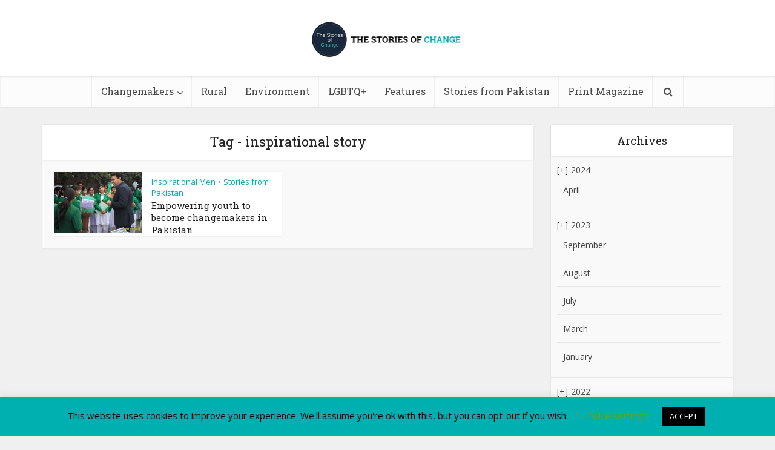

--- FILE ---
content_type: text/html; charset=UTF-8
request_url: https://thestoriesofchange.com/tag/inspirational-story/
body_size: 24122
content:
 <!DOCTYPE html>
<!--[if IE 8]><html class="ie8"><![endif]-->
<!--[if IE 9]><html class="ie9"><![endif]-->
<!--[if gt IE 8]><!--> <html lang="en-GB"> <!--<![endif]-->

<head>

<meta http-equiv="Content-Type" content="text/html; charset=UTF-8" />
<meta name="viewport" content="user-scalable=yes, width=device-width, initial-scale=1.0, maximum-scale=1, minimum-scale=1">
<link rel="profile" href="https://gmpg.org/xfn/11" />
<title>Tag: inspirational story | The Stories Of Change</title>

			<style>
			.fuse_social_icons_links {
			    display: block;
			}
			.facebook-awesome-social::before {
			    content: "\f09a" !important;
			}
			


			.awesome-social-img img {
			    position: absolute;
			    top: 50%;
			    left: 50%;
			    transform: translate(-50%,-50%);
			}

			.awesome-social-img {
			    position: relative;
			}			
			.icon_wrapper .awesome-social {
			    font-family: 'FuseAwesome' !important;
			}
			#icon_wrapper .fuse_social_icons_links .awesome-social {
			    font-family: "FuseAwesome" !important;
			    ext-rendering: auto !important;
			    -webkit-font-smoothing: antialiased !important;
			    -moz-osx-font-smoothing: grayscale !important;
			}
									
			
			#icon_wrapper{
				position: fixed;
				top: 50%;
				left: 0px;
				z-index: 99999;
			}
			
			.awesome-social

			{

            margin-top:2px;

			color: #fff !important;

			text-align: center !important;

			display: block;

			
			line-height: 51px !important;

			width: 48px !important;

			height: 48px !important;

			font-size: 28px !important;

			


			}

			<br />
<b>Warning</b>:  Undefined array key "animation_on_hover" in <b>/home/u693890654/domains/thestoriesofchange.com/public_html/wp-content/plugins/fuse-social-floating-sidebar/inc/fuse_social_sidebar_scripts.php</b> on line <b>187</b><br />

			.fuse_social_icons_links

			{

			outline:0 !important;



			}

			.fuse_social_icons_links:hover{

			text-decoration:none !important;

			}

			
			.fb-awesome-social

			{

			background: #3b5998;
			border-color: #3b5998;
			
			}
			.facebook-awesome-social

			{

			background: #3b5998;
			border-color: #3b5998;
						}
			
			.fuseicon-threads.threads-awesome-social.awesome-social::before {
			    content: "\e900";
			    font-family: 'FuseCustomIcons' !important;
			    			}

			.fuseicon-threads.threads-awesome-social.awesome-social {
			    background: #000;
			}


			.tw-awesome-social

			{

			background:#00aced;
			border-color: #00aced;
			
			}
			.twitter-awesome-social

			{

			background:#000;
			border-color: #000;
			
			}
			.rss-awesome-social

			{

			background:#FA9B39;
			border-color: #FA9B39;
			
			}

			.linkedin-awesome-social

			{

			background:#007bb6;
			border-color: #007bb6;
						}

			.youtube-awesome-social

			{

			background:#bb0000;
			border-color: #bb0000;
						}

			.flickr-awesome-social

			{

			background: #ff0084;
			border-color: #ff0084;
						}

			.pinterest-awesome-social

			{

			background:#cb2027;
			border-color: #cb2027;
						}

			.stumbleupon-awesome-social

			{

			background:#f74425 ;
			border-color: #f74425;
						}

			.google-plus-awesome-social

			{

			background:#f74425 ;
			border-color: #f74425;
						}

			.instagram-awesome-social

			{

			    background: -moz-linear-gradient(45deg, #f09433 0%, #e6683c 25%, #dc2743 50%, #cc2366 75%, #bc1888 100%);
			    background: -webkit-linear-gradient(45deg, #f09433 0%,#e6683c 25%,#dc2743 50%,#cc2366 75%,#bc1888 100%);
			    background: linear-gradient(45deg, #f09433 0%,#e6683c 25%,#dc2743 50%,#cc2366 75%,#bc1888 100%);
			    filter: progid:DXImageTransform.Microsoft.gradient( startColorstr='#f09433', endColorstr='#bc1888',GradientType=1 );
			    border-color: #f09433;
					    

			}

			.tumblr-awesome-social

			{

			background: #32506d ;
			border-color: #32506d;
						}

			.vine-awesome-social

			{

			background: #00bf8f ;
			border-color: #00bf8f;
						}

            .vk-awesome-social {



            background: #45668e ;
            border-color: #45668e;
            
            }

            .soundcloud-awesome-social

                {

            background: #ff3300 ;
            border-color: #ff3300;
            
                }

                .reddit-awesome-social{



            background: #ff4500 ;
            border-color: #ff4500;

                            }

                .stack-awesome-social{



            background: #fe7a15 ;
            border-color: #fe7a15;
            
                }

                .behance-awesome-social{

            background: #1769ff ;
            border-color: #1769ff;
            
                }

                .github-awesome-social{

            background: #999999 ;
            border-color: #999999;
            


                }

                .envelope-awesome-social{

                  background: #ccc ;
 				  border-color: #ccc;                 
 				                  }

/*  Mobile */



<br />
<b>Warning</b>:  Undefined array key "mobile" in <b>/home/u693890654/domains/thestoriesofchange.com/public_html/wp-content/plugins/fuse-social-floating-sidebar/inc/fuse_social_sidebar_scripts.php</b> on line <b>443</b><br />






             




			</style>

	<style>img:is([sizes="auto" i], [sizes^="auto," i]) { contain-intrinsic-size: 3000px 1500px }</style>
	
            <script data-no-defer="1" data-ezscrex="false" data-cfasync="false" data-pagespeed-no-defer data-cookieconsent="ignore">
                var ctPublicFunctions = {"_ajax_nonce":"d29d5642f5","_rest_nonce":"9e8f22b2a5","_ajax_url":"\/wp-admin\/admin-ajax.php","_rest_url":"https:\/\/thestoriesofchange.com\/wp-json\/","data__cookies_type":"native","data__ajax_type":"admin_ajax","data__bot_detector_enabled":0,"data__frontend_data_log_enabled":1,"text__wait_for_decoding":"Decoding the contact data, let us a few seconds to finish. Anti-Spam by CleanTalk","cookiePrefix":"","wprocket_detected":false,"host_url":"thestoriesofchange.com"}
            </script>
        
            <script data-no-defer="1" data-ezscrex="false" data-cfasync="false" data-pagespeed-no-defer data-cookieconsent="ignore">
                var ctPublic = {"_ajax_nonce":"d29d5642f5","settings__forms__check_internal":"0","settings__forms__check_external":"0","settings__forms__force_protection":0,"settings__forms__search_test":"1","settings__data__bot_detector_enabled":0,"settings__comments__form_decoration":0,"settings__sfw__anti_crawler":0,"blog_home":"https:\/\/thestoriesofchange.com\/","pixel__setting":"3","pixel__enabled":true,"pixel__url":"https:\/\/moderate4-v4.cleantalk.org\/pixel\/8b11997f2151c69c2c10d1683cf62ec4.gif","data__email_check_before_post":1,"data__email_check_exist_post":1,"data__cookies_type":"native","data__key_is_ok":false,"data__visible_fields_required":true,"wl_brandname":"Anti-Spam by CleanTalk","wl_brandname_short":"CleanTalk","ct_checkjs_key":417571058,"emailEncoderPassKey":"53fba0338754f45770d64a4b2ae762e2","bot_detector_forms_excluded":"W10=","advancedCacheExists":false,"varnishCacheExists":false,"wc_ajax_add_to_cart":false,"theRealPerson":{"phrases":{"trpHeading":"The Real Person Badge!","trpContent1":"The commenter acts as a real person and verified as not a bot.","trpContent2":"Passed all tests against spam bots. Anti-Spam by CleanTalk.","trpContentLearnMore":"Learn more"},"trpContentLink":"https:\/\/cleantalk.org\/the-real-person?utm_id=&amp;utm_term=&amp;utm_source=admin_side&amp;utm_medium=trp_badge&amp;utm_content=trp_badge_link_click&amp;utm_campaign=apbct_links","imgPersonUrl":"https:\/\/thestoriesofchange.com\/wp-content\/plugins\/cleantalk-spam-protect\/css\/images\/real_user.svg","imgShieldUrl":"https:\/\/thestoriesofchange.com\/wp-content\/plugins\/cleantalk-spam-protect\/css\/images\/shield.svg"}}
            </script>
        
<!-- The SEO Framework by Sybre Waaijer -->
<link rel="canonical" href="https://thestoriesofchange.com/tag/inspirational-story/" />
<meta property="og:type" content="website" />
<meta property="og:locale" content="en_GB" />
<meta property="og:site_name" content="The Stories Of Change" />
<meta property="og:title" content="Tag: inspirational story | The Stories Of Change" />
<meta property="og:url" content="https://thestoriesofchange.com/tag/inspirational-story/" />
<meta property="og:image" content="https://thestoriesofchange.com/wp-content/uploads/2019/09/storiesofchange-logo-fav-icon.png" />
<meta property="og:image:width" content="64" />
<meta property="og:image:height" content="63" />
<meta name="twitter:card" content="summary_large_image" />
<meta name="twitter:title" content="Tag: inspirational story | The Stories Of Change" />
<meta name="twitter:image" content="https://thestoriesofchange.com/wp-content/uploads/2019/09/storiesofchange-logo-fav-icon.png" />
<script type="application/ld+json">{"@context":"https://schema.org","@graph":[{"@type":"WebSite","@id":"https://thestoriesofchange.com/#/schema/WebSite","url":"https://thestoriesofchange.com/","name":"The Stories Of Change","inLanguage":"en-GB","potentialAction":{"@type":"SearchAction","target":{"@type":"EntryPoint","urlTemplate":"https://thestoriesofchange.com/search/{search_term_string}/"},"query-input":"required name=search_term_string"},"publisher":{"@type":"Organization","@id":"https://thestoriesofchange.com/#/schema/Organization","name":"The Stories Of Change","url":"https://thestoriesofchange.com/","logo":{"@type":"ImageObject","url":"https://thestoriesofchange.com/wp-content/uploads/2019/09/storiesofchange-logo-fav-icon.png","contentUrl":"https://thestoriesofchange.com/wp-content/uploads/2019/09/storiesofchange-logo-fav-icon.png","width":64,"height":63}}},{"@type":"CollectionPage","@id":"https://thestoriesofchange.com/tag/inspirational-story/","url":"https://thestoriesofchange.com/tag/inspirational-story/","name":"Tag: inspirational story | The Stories Of Change","inLanguage":"en-GB","isPartOf":{"@id":"https://thestoriesofchange.com/#/schema/WebSite"},"breadcrumb":{"@type":"BreadcrumbList","@id":"https://thestoriesofchange.com/#/schema/BreadcrumbList","itemListElement":[{"@type":"ListItem","position":1,"item":"https://thestoriesofchange.com/","name":"The Stories Of Change"},{"@type":"ListItem","position":2,"name":"Tag: inspirational story"}]}}]}</script>
<!-- / The SEO Framework by Sybre Waaijer | 3.04ms meta | 0.64ms boot -->

<link rel='dns-prefetch' href='//fonts.googleapis.com' />
<link rel="alternate" type="application/rss+xml" title="The Stories Of Change &raquo; Feed" href="https://thestoriesofchange.com/feed/" />
<link rel="alternate" type="application/rss+xml" title="The Stories Of Change &raquo; Comments Feed" href="https://thestoriesofchange.com/comments/feed/" />
<link rel="alternate" type="application/rss+xml" title="The Stories Of Change &raquo; inspirational story Tag Feed" href="https://thestoriesofchange.com/tag/inspirational-story/feed/" />
		<!-- This site uses the Google Analytics by MonsterInsights plugin v9.3.0 - Using Analytics tracking - https://www.monsterinsights.com/ -->
		<!-- Note: MonsterInsights is not currently configured on this site. The site owner needs to authenticate with Google Analytics in the MonsterInsights settings panel. -->
					<!-- No tracking code set -->
				<!-- / Google Analytics by MonsterInsights -->
		<script type="text/javascript">
/* <![CDATA[ */
window._wpemojiSettings = {"baseUrl":"https:\/\/s.w.org\/images\/core\/emoji\/15.0.3\/72x72\/","ext":".png","svgUrl":"https:\/\/s.w.org\/images\/core\/emoji\/15.0.3\/svg\/","svgExt":".svg","source":{"concatemoji":"https:\/\/thestoriesofchange.com\/wp-includes\/js\/wp-emoji-release.min.js?ver=6.7.4"}};
/*! This file is auto-generated */
!function(i,n){var o,s,e;function c(e){try{var t={supportTests:e,timestamp:(new Date).valueOf()};sessionStorage.setItem(o,JSON.stringify(t))}catch(e){}}function p(e,t,n){e.clearRect(0,0,e.canvas.width,e.canvas.height),e.fillText(t,0,0);var t=new Uint32Array(e.getImageData(0,0,e.canvas.width,e.canvas.height).data),r=(e.clearRect(0,0,e.canvas.width,e.canvas.height),e.fillText(n,0,0),new Uint32Array(e.getImageData(0,0,e.canvas.width,e.canvas.height).data));return t.every(function(e,t){return e===r[t]})}function u(e,t,n){switch(t){case"flag":return n(e,"\ud83c\udff3\ufe0f\u200d\u26a7\ufe0f","\ud83c\udff3\ufe0f\u200b\u26a7\ufe0f")?!1:!n(e,"\ud83c\uddfa\ud83c\uddf3","\ud83c\uddfa\u200b\ud83c\uddf3")&&!n(e,"\ud83c\udff4\udb40\udc67\udb40\udc62\udb40\udc65\udb40\udc6e\udb40\udc67\udb40\udc7f","\ud83c\udff4\u200b\udb40\udc67\u200b\udb40\udc62\u200b\udb40\udc65\u200b\udb40\udc6e\u200b\udb40\udc67\u200b\udb40\udc7f");case"emoji":return!n(e,"\ud83d\udc26\u200d\u2b1b","\ud83d\udc26\u200b\u2b1b")}return!1}function f(e,t,n){var r="undefined"!=typeof WorkerGlobalScope&&self instanceof WorkerGlobalScope?new OffscreenCanvas(300,150):i.createElement("canvas"),a=r.getContext("2d",{willReadFrequently:!0}),o=(a.textBaseline="top",a.font="600 32px Arial",{});return e.forEach(function(e){o[e]=t(a,e,n)}),o}function t(e){var t=i.createElement("script");t.src=e,t.defer=!0,i.head.appendChild(t)}"undefined"!=typeof Promise&&(o="wpEmojiSettingsSupports",s=["flag","emoji"],n.supports={everything:!0,everythingExceptFlag:!0},e=new Promise(function(e){i.addEventListener("DOMContentLoaded",e,{once:!0})}),new Promise(function(t){var n=function(){try{var e=JSON.parse(sessionStorage.getItem(o));if("object"==typeof e&&"number"==typeof e.timestamp&&(new Date).valueOf()<e.timestamp+604800&&"object"==typeof e.supportTests)return e.supportTests}catch(e){}return null}();if(!n){if("undefined"!=typeof Worker&&"undefined"!=typeof OffscreenCanvas&&"undefined"!=typeof URL&&URL.createObjectURL&&"undefined"!=typeof Blob)try{var e="postMessage("+f.toString()+"("+[JSON.stringify(s),u.toString(),p.toString()].join(",")+"));",r=new Blob([e],{type:"text/javascript"}),a=new Worker(URL.createObjectURL(r),{name:"wpTestEmojiSupports"});return void(a.onmessage=function(e){c(n=e.data),a.terminate(),t(n)})}catch(e){}c(n=f(s,u,p))}t(n)}).then(function(e){for(var t in e)n.supports[t]=e[t],n.supports.everything=n.supports.everything&&n.supports[t],"flag"!==t&&(n.supports.everythingExceptFlag=n.supports.everythingExceptFlag&&n.supports[t]);n.supports.everythingExceptFlag=n.supports.everythingExceptFlag&&!n.supports.flag,n.DOMReady=!1,n.readyCallback=function(){n.DOMReady=!0}}).then(function(){return e}).then(function(){var e;n.supports.everything||(n.readyCallback(),(e=n.source||{}).concatemoji?t(e.concatemoji):e.wpemoji&&e.twemoji&&(t(e.twemoji),t(e.wpemoji)))}))}((window,document),window._wpemojiSettings);
/* ]]> */
</script>

<style id='wp-emoji-styles-inline-css' type='text/css'>

	img.wp-smiley, img.emoji {
		display: inline !important;
		border: none !important;
		box-shadow: none !important;
		height: 1em !important;
		width: 1em !important;
		margin: 0 0.07em !important;
		vertical-align: -0.1em !important;
		background: none !important;
		padding: 0 !important;
	}
</style>
<link rel='stylesheet' id='wp-block-library-css' href='https://thestoriesofchange.com/wp-includes/css/dist/block-library/style.min.css?ver=6.7.4' type='text/css' media='all' />
<style id='js-archive-list-archive-widget-style-inline-css' type='text/css'>
/*!***************************************************************************************************************************************************************************************************************************************!*\
  !*** css ./node_modules/css-loader/dist/cjs.js??ruleSet[1].rules[4].use[1]!./node_modules/postcss-loader/dist/cjs.js??ruleSet[1].rules[4].use[2]!./node_modules/sass-loader/dist/cjs.js??ruleSet[1].rules[4].use[3]!./src/style.scss ***!
  \***************************************************************************************************************************************************************************************************************************************/
@charset "UTF-8";
/**
 * The following styles get applied both on the front of your site
 * and in the editor.
 *
 * Replace them with your own styles or remove the file completely.
 */
.js-archive-list a,
.js-archive-list a:focus,
.js-archive-list a:hover {
  text-decoration: none;
}
.js-archive-list .loading {
  display: inline-block;
  padding-left: 5px;
  vertical-align: middle;
  width: 25px;
}

.jal-hide {
  display: none;
}

.widget_jaw_widget ul.jaw_widget,
ul.jaw_widget ul,
body .wp-block-js-archive-list-archive-widget ul.jaw_widget,
body .wp-block-js-archive-list-archive-widget ul.jaw_widget ul,
body ul.jaw_widget {
  list-style: none;
  margin-left: 0;
  padding-left: 0;
}

.widget_jaw_widget ul.jaw_widget li,
.wp-block-js-archive-list-archive-widget ul.jaw_widget li,
.jaw_widget ul li {
  padding-left: 1rem;
  list-style: none;
}
.widget_jaw_widget ul.jaw_widget li::before,
.wp-block-js-archive-list-archive-widget ul.jaw_widget li::before,
.jaw_widget ul li::before {
  content: "";
}
.widget_jaw_widget ul.jaw_widget li .post-date,
.wp-block-js-archive-list-archive-widget ul.jaw_widget li .post-date,
.jaw_widget ul li .post-date {
  padding-left: 5px;
}
.widget_jaw_widget ul.jaw_widget li .post-date::before,
.wp-block-js-archive-list-archive-widget ul.jaw_widget li .post-date::before,
.jaw_widget ul li .post-date::before {
  content: "—";
  padding-right: 5px;
}

/** Bullet's padding **/
.jaw_symbol {
  margin-right: 0.5rem;
}

/*# sourceMappingURL=style-index.css.map*/
</style>
<style id='classic-theme-styles-inline-css' type='text/css'>
/*! This file is auto-generated */
.wp-block-button__link{color:#fff;background-color:#32373c;border-radius:9999px;box-shadow:none;text-decoration:none;padding:calc(.667em + 2px) calc(1.333em + 2px);font-size:1.125em}.wp-block-file__button{background:#32373c;color:#fff;text-decoration:none}
</style>
<style id='global-styles-inline-css' type='text/css'>
:root{--wp--preset--aspect-ratio--square: 1;--wp--preset--aspect-ratio--4-3: 4/3;--wp--preset--aspect-ratio--3-4: 3/4;--wp--preset--aspect-ratio--3-2: 3/2;--wp--preset--aspect-ratio--2-3: 2/3;--wp--preset--aspect-ratio--16-9: 16/9;--wp--preset--aspect-ratio--9-16: 9/16;--wp--preset--color--black: #000000;--wp--preset--color--cyan-bluish-gray: #abb8c3;--wp--preset--color--white: #ffffff;--wp--preset--color--pale-pink: #f78da7;--wp--preset--color--vivid-red: #cf2e2e;--wp--preset--color--luminous-vivid-orange: #ff6900;--wp--preset--color--luminous-vivid-amber: #fcb900;--wp--preset--color--light-green-cyan: #7bdcb5;--wp--preset--color--vivid-green-cyan: #00d084;--wp--preset--color--pale-cyan-blue: #8ed1fc;--wp--preset--color--vivid-cyan-blue: #0693e3;--wp--preset--color--vivid-purple: #9b51e0;--wp--preset--color--vce-acc: #00a8af;--wp--preset--color--vce-meta: #9b9b9b;--wp--preset--color--vce-txt: #444444;--wp--preset--color--vce-bg: #ffffff;--wp--preset--color--vce-cat-0: ;--wp--preset--gradient--vivid-cyan-blue-to-vivid-purple: linear-gradient(135deg,rgba(6,147,227,1) 0%,rgb(155,81,224) 100%);--wp--preset--gradient--light-green-cyan-to-vivid-green-cyan: linear-gradient(135deg,rgb(122,220,180) 0%,rgb(0,208,130) 100%);--wp--preset--gradient--luminous-vivid-amber-to-luminous-vivid-orange: linear-gradient(135deg,rgba(252,185,0,1) 0%,rgba(255,105,0,1) 100%);--wp--preset--gradient--luminous-vivid-orange-to-vivid-red: linear-gradient(135deg,rgba(255,105,0,1) 0%,rgb(207,46,46) 100%);--wp--preset--gradient--very-light-gray-to-cyan-bluish-gray: linear-gradient(135deg,rgb(238,238,238) 0%,rgb(169,184,195) 100%);--wp--preset--gradient--cool-to-warm-spectrum: linear-gradient(135deg,rgb(74,234,220) 0%,rgb(151,120,209) 20%,rgb(207,42,186) 40%,rgb(238,44,130) 60%,rgb(251,105,98) 80%,rgb(254,248,76) 100%);--wp--preset--gradient--blush-light-purple: linear-gradient(135deg,rgb(255,206,236) 0%,rgb(152,150,240) 100%);--wp--preset--gradient--blush-bordeaux: linear-gradient(135deg,rgb(254,205,165) 0%,rgb(254,45,45) 50%,rgb(107,0,62) 100%);--wp--preset--gradient--luminous-dusk: linear-gradient(135deg,rgb(255,203,112) 0%,rgb(199,81,192) 50%,rgb(65,88,208) 100%);--wp--preset--gradient--pale-ocean: linear-gradient(135deg,rgb(255,245,203) 0%,rgb(182,227,212) 50%,rgb(51,167,181) 100%);--wp--preset--gradient--electric-grass: linear-gradient(135deg,rgb(202,248,128) 0%,rgb(113,206,126) 100%);--wp--preset--gradient--midnight: linear-gradient(135deg,rgb(2,3,129) 0%,rgb(40,116,252) 100%);--wp--preset--font-size--small: 13px;--wp--preset--font-size--medium: 20px;--wp--preset--font-size--large: 21px;--wp--preset--font-size--x-large: 42px;--wp--preset--font-size--normal: 16px;--wp--preset--font-size--huge: 28px;--wp--preset--spacing--20: 0.44rem;--wp--preset--spacing--30: 0.67rem;--wp--preset--spacing--40: 1rem;--wp--preset--spacing--50: 1.5rem;--wp--preset--spacing--60: 2.25rem;--wp--preset--spacing--70: 3.38rem;--wp--preset--spacing--80: 5.06rem;--wp--preset--shadow--natural: 6px 6px 9px rgba(0, 0, 0, 0.2);--wp--preset--shadow--deep: 12px 12px 50px rgba(0, 0, 0, 0.4);--wp--preset--shadow--sharp: 6px 6px 0px rgba(0, 0, 0, 0.2);--wp--preset--shadow--outlined: 6px 6px 0px -3px rgba(255, 255, 255, 1), 6px 6px rgba(0, 0, 0, 1);--wp--preset--shadow--crisp: 6px 6px 0px rgba(0, 0, 0, 1);}:where(.is-layout-flex){gap: 0.5em;}:where(.is-layout-grid){gap: 0.5em;}body .is-layout-flex{display: flex;}.is-layout-flex{flex-wrap: wrap;align-items: center;}.is-layout-flex > :is(*, div){margin: 0;}body .is-layout-grid{display: grid;}.is-layout-grid > :is(*, div){margin: 0;}:where(.wp-block-columns.is-layout-flex){gap: 2em;}:where(.wp-block-columns.is-layout-grid){gap: 2em;}:where(.wp-block-post-template.is-layout-flex){gap: 1.25em;}:where(.wp-block-post-template.is-layout-grid){gap: 1.25em;}.has-black-color{color: var(--wp--preset--color--black) !important;}.has-cyan-bluish-gray-color{color: var(--wp--preset--color--cyan-bluish-gray) !important;}.has-white-color{color: var(--wp--preset--color--white) !important;}.has-pale-pink-color{color: var(--wp--preset--color--pale-pink) !important;}.has-vivid-red-color{color: var(--wp--preset--color--vivid-red) !important;}.has-luminous-vivid-orange-color{color: var(--wp--preset--color--luminous-vivid-orange) !important;}.has-luminous-vivid-amber-color{color: var(--wp--preset--color--luminous-vivid-amber) !important;}.has-light-green-cyan-color{color: var(--wp--preset--color--light-green-cyan) !important;}.has-vivid-green-cyan-color{color: var(--wp--preset--color--vivid-green-cyan) !important;}.has-pale-cyan-blue-color{color: var(--wp--preset--color--pale-cyan-blue) !important;}.has-vivid-cyan-blue-color{color: var(--wp--preset--color--vivid-cyan-blue) !important;}.has-vivid-purple-color{color: var(--wp--preset--color--vivid-purple) !important;}.has-black-background-color{background-color: var(--wp--preset--color--black) !important;}.has-cyan-bluish-gray-background-color{background-color: var(--wp--preset--color--cyan-bluish-gray) !important;}.has-white-background-color{background-color: var(--wp--preset--color--white) !important;}.has-pale-pink-background-color{background-color: var(--wp--preset--color--pale-pink) !important;}.has-vivid-red-background-color{background-color: var(--wp--preset--color--vivid-red) !important;}.has-luminous-vivid-orange-background-color{background-color: var(--wp--preset--color--luminous-vivid-orange) !important;}.has-luminous-vivid-amber-background-color{background-color: var(--wp--preset--color--luminous-vivid-amber) !important;}.has-light-green-cyan-background-color{background-color: var(--wp--preset--color--light-green-cyan) !important;}.has-vivid-green-cyan-background-color{background-color: var(--wp--preset--color--vivid-green-cyan) !important;}.has-pale-cyan-blue-background-color{background-color: var(--wp--preset--color--pale-cyan-blue) !important;}.has-vivid-cyan-blue-background-color{background-color: var(--wp--preset--color--vivid-cyan-blue) !important;}.has-vivid-purple-background-color{background-color: var(--wp--preset--color--vivid-purple) !important;}.has-black-border-color{border-color: var(--wp--preset--color--black) !important;}.has-cyan-bluish-gray-border-color{border-color: var(--wp--preset--color--cyan-bluish-gray) !important;}.has-white-border-color{border-color: var(--wp--preset--color--white) !important;}.has-pale-pink-border-color{border-color: var(--wp--preset--color--pale-pink) !important;}.has-vivid-red-border-color{border-color: var(--wp--preset--color--vivid-red) !important;}.has-luminous-vivid-orange-border-color{border-color: var(--wp--preset--color--luminous-vivid-orange) !important;}.has-luminous-vivid-amber-border-color{border-color: var(--wp--preset--color--luminous-vivid-amber) !important;}.has-light-green-cyan-border-color{border-color: var(--wp--preset--color--light-green-cyan) !important;}.has-vivid-green-cyan-border-color{border-color: var(--wp--preset--color--vivid-green-cyan) !important;}.has-pale-cyan-blue-border-color{border-color: var(--wp--preset--color--pale-cyan-blue) !important;}.has-vivid-cyan-blue-border-color{border-color: var(--wp--preset--color--vivid-cyan-blue) !important;}.has-vivid-purple-border-color{border-color: var(--wp--preset--color--vivid-purple) !important;}.has-vivid-cyan-blue-to-vivid-purple-gradient-background{background: var(--wp--preset--gradient--vivid-cyan-blue-to-vivid-purple) !important;}.has-light-green-cyan-to-vivid-green-cyan-gradient-background{background: var(--wp--preset--gradient--light-green-cyan-to-vivid-green-cyan) !important;}.has-luminous-vivid-amber-to-luminous-vivid-orange-gradient-background{background: var(--wp--preset--gradient--luminous-vivid-amber-to-luminous-vivid-orange) !important;}.has-luminous-vivid-orange-to-vivid-red-gradient-background{background: var(--wp--preset--gradient--luminous-vivid-orange-to-vivid-red) !important;}.has-very-light-gray-to-cyan-bluish-gray-gradient-background{background: var(--wp--preset--gradient--very-light-gray-to-cyan-bluish-gray) !important;}.has-cool-to-warm-spectrum-gradient-background{background: var(--wp--preset--gradient--cool-to-warm-spectrum) !important;}.has-blush-light-purple-gradient-background{background: var(--wp--preset--gradient--blush-light-purple) !important;}.has-blush-bordeaux-gradient-background{background: var(--wp--preset--gradient--blush-bordeaux) !important;}.has-luminous-dusk-gradient-background{background: var(--wp--preset--gradient--luminous-dusk) !important;}.has-pale-ocean-gradient-background{background: var(--wp--preset--gradient--pale-ocean) !important;}.has-electric-grass-gradient-background{background: var(--wp--preset--gradient--electric-grass) !important;}.has-midnight-gradient-background{background: var(--wp--preset--gradient--midnight) !important;}.has-small-font-size{font-size: var(--wp--preset--font-size--small) !important;}.has-medium-font-size{font-size: var(--wp--preset--font-size--medium) !important;}.has-large-font-size{font-size: var(--wp--preset--font-size--large) !important;}.has-x-large-font-size{font-size: var(--wp--preset--font-size--x-large) !important;}
:where(.wp-block-post-template.is-layout-flex){gap: 1.25em;}:where(.wp-block-post-template.is-layout-grid){gap: 1.25em;}
:where(.wp-block-columns.is-layout-flex){gap: 2em;}:where(.wp-block-columns.is-layout-grid){gap: 2em;}
:root :where(.wp-block-pullquote){font-size: 1.5em;line-height: 1.6;}
</style>
<link rel='stylesheet' id='ct_public_css-css' href='https://thestoriesofchange.com/wp-content/plugins/cleantalk-spam-protect/css/cleantalk-public.min.css?ver=6.50.1' type='text/css' media='all' />
<link rel='stylesheet' id='ct_email_decoder_css-css' href='https://thestoriesofchange.com/wp-content/plugins/cleantalk-spam-protect/css/cleantalk-email-decoder.min.css?ver=6.50.1' type='text/css' media='all' />
<link rel='stylesheet' id='ct_trp_public-css' href='https://thestoriesofchange.com/wp-content/plugins/cleantalk-spam-protect/css/cleantalk-trp.min.css?ver=6.50.1' type='text/css' media='all' />
<link rel='stylesheet' id='contact-form-7-css' href='https://thestoriesofchange.com/wp-content/plugins/contact-form-7/includes/css/styles.css?ver=6.0.4' type='text/css' media='all' />
<link rel='stylesheet' id='cookie-law-info-css' href='https://thestoriesofchange.com/wp-content/plugins/cookie-law-info/legacy/public/css/cookie-law-info-public.css?ver=3.2.8' type='text/css' media='all' />
<link rel='stylesheet' id='cookie-law-info-gdpr-css' href='https://thestoriesofchange.com/wp-content/plugins/cookie-law-info/legacy/public/css/cookie-law-info-gdpr.css?ver=3.2.8' type='text/css' media='all' />
<link rel='stylesheet' id='redux-extendify-styles-css' href='https://thestoriesofchange.com/wp-content/plugins/fuse-social-floating-sidebar/framework/redux-core/assets/css/extendify-utilities.css?ver=4.4.0' type='text/css' media='all' />
<link rel='stylesheet' id='fuse-awesome-css' href='https://thestoriesofchange.com/wp-content/plugins/fuse-social-floating-sidebar/inc/font-awesome/css/font-awesome.min.css?ver=5.4.12' type='text/css' media='all' />
<link rel='stylesheet' id='mks_shortcodes_simple_line_icons-css' href='https://thestoriesofchange.com/wp-content/plugins/meks-flexible-shortcodes/css/simple-line/simple-line-icons.css?ver=1.3.6' type='text/css' media='screen' />
<link rel='stylesheet' id='mks_shortcodes_css-css' href='https://thestoriesofchange.com/wp-content/plugins/meks-flexible-shortcodes/css/style.css?ver=1.3.6' type='text/css' media='screen' />
<link rel='stylesheet' id='vce-fonts-css' href='https://fonts.googleapis.com/css?family=Open+Sans%3A400%7CRoboto+Slab%3A400&#038;subset=latin%2Clatin-ext&#038;ver=2.9.1' type='text/css' media='all' />
<link rel='stylesheet' id='vce-style-css' href='https://thestoriesofchange.com/wp-content/themes/voice/assets/css/min.css?ver=2.9.1' type='text/css' media='all' />
<style id='vce-style-inline-css' type='text/css'>
body, button, input, select, textarea {font-size: 1.6rem;}.vce-single .entry-headline p{font-size: 2.2rem;}.main-navigation a{font-size: 1.6rem;}.sidebar .widget-title{font-size: 1.8rem;}.sidebar .widget, .vce-lay-c .entry-content, .vce-lay-h .entry-content {font-size: 1.4rem;}.vce-featured-link-article{font-size: 5.2rem;}.vce-featured-grid-big.vce-featured-grid .vce-featured-link-article{font-size: 3.4rem;}.vce-featured-grid .vce-featured-link-article{font-size: 2.2rem;}h1 { font-size: 4.5rem; }h2 { font-size: 4.0rem; }h3 { font-size: 3.5rem; }h4 { font-size: 2.5rem; }h5 { font-size: 2.0rem; }h6 { font-size: 1.8rem; }.comment-reply-title, .main-box-title{font-size: 2.2rem;}h1.entry-title{font-size: 4.5rem;}.vce-lay-a .entry-title a{font-size: 3.4rem;}.vce-lay-b .entry-title{font-size: 2.4rem;}.vce-lay-c .entry-title, .vce-sid-none .vce-lay-c .entry-title{font-size: 2.2rem;}.vce-lay-d .entry-title{font-size: 1.5rem;}.vce-lay-e .entry-title{font-size: 1.4rem;}.vce-lay-f .entry-title{font-size: 1.4rem;}.vce-lay-g .entry-title a, .vce-lay-g .entry-title a:hover{font-size: 3.0rem;}.vce-lay-h .entry-title{font-size: 2.4rem;}.entry-meta div,.entry-meta div a,.vce-lay-g .meta-item,.vce-lay-c .meta-item{font-size: 1.4rem;}.vce-lay-d .meta-category a,.vce-lay-d .entry-meta div,.vce-lay-d .entry-meta div a,.vce-lay-e .entry-meta div,.vce-lay-e .entry-meta div a,.vce-lay-e .fn,.vce-lay-e .meta-item{font-size: 1.3rem;}body {background-color:#f0f0f0;}body,.mks_author_widget h3,.site-description,.meta-category a,textarea {font-family: 'Open Sans';font-weight: 400;}h1,h2,h3,h4,h5,h6,blockquote,.vce-post-link,.site-title,.site-title a,.main-box-title,.comment-reply-title,.entry-title a,.vce-single .entry-headline p,.vce-prev-next-link,.author-title,.mks_pullquote,.widget_rss ul li .rsswidget,#bbpress-forums .bbp-forum-title,#bbpress-forums .bbp-topic-permalink {font-family: 'Roboto Slab';font-weight: 400;}.main-navigation a,.sidr a{font-family: 'Roboto Slab';font-weight: 400;}.vce-single .entry-content,.vce-single .entry-headline,.vce-single .entry-footer,.vce-share-bar {width: 600px;}.vce-lay-a .lay-a-content{width: 600px;max-width: 600px;}.vce-page .entry-content,.vce-page .entry-title-page {width: 600px;}.vce-sid-none .vce-single .entry-content,.vce-sid-none .vce-single .entry-headline,.vce-sid-none .vce-single .entry-footer {width: 600px;}.vce-sid-none .vce-page .entry-content,.vce-sid-none .vce-page .entry-title-page,.error404 .entry-content {width: 600px;max-width: 600px;}body, button, input, select, textarea{color: #444444;}h1,h2,h3,h4,h5,h6,.entry-title a,.prev-next-nav a,#bbpress-forums .bbp-forum-title, #bbpress-forums .bbp-topic-permalink,.woocommerce ul.products li.product .price .amount{color: #232323;}a,.entry-title a:hover,.vce-prev-next-link:hover,.vce-author-links a:hover,.required,.error404 h4,.prev-next-nav a:hover,#bbpress-forums .bbp-forum-title:hover, #bbpress-forums .bbp-topic-permalink:hover,.woocommerce ul.products li.product h3:hover,.woocommerce ul.products li.product h3:hover mark,.main-box-title a:hover{color: #00a8af;}.vce-square,.vce-main-content .mejs-controls .mejs-time-rail .mejs-time-current,button,input[type="button"],input[type="reset"],input[type="submit"],.vce-button,.pagination-wapper a,#vce-pagination .next.page-numbers,#vce-pagination .prev.page-numbers,#vce-pagination .page-numbers,#vce-pagination .page-numbers.current,.vce-link-pages a,#vce-pagination a,.vce-load-more a,.vce-slider-pagination .owl-nav > div,.vce-mega-menu-posts-wrap .owl-nav > div,.comment-reply-link:hover,.vce-featured-section a,.vce-lay-g .vce-featured-info .meta-category a,.vce-404-menu a,.vce-post.sticky .meta-image:before,#vce-pagination .page-numbers:hover,#bbpress-forums .bbp-pagination .current,#bbpress-forums .bbp-pagination a:hover,.woocommerce #respond input#submit,.woocommerce a.button,.woocommerce button.button,.woocommerce input.button,.woocommerce ul.products li.product .added_to_cart,.woocommerce #respond input#submit:hover,.woocommerce a.button:hover,.woocommerce button.button:hover,.woocommerce input.button:hover,.woocommerce ul.products li.product .added_to_cart:hover,.woocommerce #respond input#submit.alt,.woocommerce a.button.alt,.woocommerce button.button.alt,.woocommerce input.button.alt,.woocommerce #respond input#submit.alt:hover, .woocommerce a.button.alt:hover, .woocommerce button.button.alt:hover, .woocommerce input.button.alt:hover,.woocommerce span.onsale,.woocommerce .widget_price_filter .ui-slider .ui-slider-range,.woocommerce .widget_price_filter .ui-slider .ui-slider-handle,.comments-holder .navigation .page-numbers.current,.vce-lay-a .vce-read-more:hover,.vce-lay-c .vce-read-more:hover{background-color: #00a8af;}#vce-pagination .page-numbers,.comments-holder .navigation .page-numbers{background: transparent;color: #00a8af;border: 1px solid #00a8af;}.comments-holder .navigation .page-numbers:hover{background: #00a8af;border: 1px solid #00a8af;}.bbp-pagination-links a{background: transparent;color: #00a8af;border: 1px solid #00a8af !important;}#vce-pagination .page-numbers.current,.bbp-pagination-links span.current,.comments-holder .navigation .page-numbers.current{border: 1px solid #00a8af;}.widget_categories .cat-item:before,.widget_categories .cat-item .count{background: #00a8af;}.comment-reply-link,.vce-lay-a .vce-read-more,.vce-lay-c .vce-read-more{border: 1px solid #00a8af;}.entry-meta div,.entry-meta-count,.entry-meta div a,.comment-metadata a,.meta-category span,.meta-author-wrapped,.wp-caption .wp-caption-text,.widget_rss .rss-date,.sidebar cite,.site-footer cite,.sidebar .vce-post-list .entry-meta div,.sidebar .vce-post-list .entry-meta div a,.sidebar .vce-post-list .fn,.sidebar .vce-post-list .fn a,.site-footer .vce-post-list .entry-meta div,.site-footer .vce-post-list .entry-meta div a,.site-footer .vce-post-list .fn,.site-footer .vce-post-list .fn a,#bbpress-forums .bbp-topic-started-by,#bbpress-forums .bbp-topic-started-in,#bbpress-forums .bbp-forum-info .bbp-forum-content,#bbpress-forums p.bbp-topic-meta,span.bbp-admin-links a,.bbp-reply-post-date,#bbpress-forums li.bbp-header,#bbpress-forums li.bbp-footer,.woocommerce .woocommerce-result-count,.woocommerce .product_meta{color: #9b9b9b;}.main-box-title, .comment-reply-title, .main-box-head{background: #ffffff;color: #232323;}.main-box-title a{color: #232323;}.sidebar .widget .widget-title a{color: #232323;}.main-box,.comment-respond,.prev-next-nav{background: #f9f9f9;}.vce-post,ul.comment-list > li.comment,.main-box-single,.ie8 .vce-single,#disqus_thread,.vce-author-card,.vce-author-card .vce-content-outside,.mks-bredcrumbs-container,ul.comment-list > li.pingback{background: #ffffff;}.mks_tabs.horizontal .mks_tab_nav_item.active{border-bottom: 1px solid #ffffff;}.mks_tabs.horizontal .mks_tab_item,.mks_tabs.vertical .mks_tab_nav_item.active,.mks_tabs.horizontal .mks_tab_nav_item.active{background: #ffffff;}.mks_tabs.vertical .mks_tab_nav_item.active{border-right: 1px solid #ffffff;}#vce-pagination,.vce-slider-pagination .owl-controls,.vce-content-outside,.comments-holder .navigation{background: #f3f3f3;}.sidebar .widget-title{background: #ffffff;color: #232323;}.sidebar .widget{background: #f9f9f9;}.sidebar .widget,.sidebar .widget li a,.sidebar .mks_author_widget h3 a,.sidebar .mks_author_widget h3,.sidebar .vce-search-form .vce-search-input,.sidebar .vce-search-form .vce-search-input:focus{color: #444444;}.sidebar .widget li a:hover,.sidebar .widget a,.widget_nav_menu li.menu-item-has-children:hover:after,.widget_pages li.page_item_has_children:hover:after{color: #cf4d35;}.sidebar .tagcloud a {border: 1px solid #cf4d35;}.sidebar .mks_author_link,.sidebar .tagcloud a:hover,.sidebar .mks_themeforest_widget .more,.sidebar button,.sidebar input[type="button"],.sidebar input[type="reset"],.sidebar input[type="submit"],.sidebar .vce-button,.sidebar .bbp_widget_login .button{background-color: #cf4d35;}.sidebar .mks_author_widget .mks_autor_link_wrap,.sidebar .mks_themeforest_widget .mks_read_more,.widget .meks-instagram-follow-link {background: #f3f3f3;}.sidebar #wp-calendar caption,.sidebar .recentcomments,.sidebar .post-date,.sidebar #wp-calendar tbody{color: rgba(68,68,68,0.7);}.site-footer{background: #373941;}.site-footer .widget-title{color: #ffffff;}.site-footer,.site-footer .widget,.site-footer .widget li a,.site-footer .mks_author_widget h3 a,.site-footer .mks_author_widget h3,.site-footer .vce-search-form .vce-search-input,.site-footer .vce-search-form .vce-search-input:focus{color: #f9f9f9;}.site-footer .widget li a:hover,.site-footer .widget a,.site-info a{color: #059298;}.site-footer .tagcloud a {border: 1px solid #059298;}.site-footer .mks_author_link,.site-footer .mks_themeforest_widget .more,.site-footer button,.site-footer input[type="button"],.site-footer input[type="reset"],.site-footer input[type="submit"],.site-footer .vce-button,.site-footer .tagcloud a:hover{background-color: #059298;}.site-footer #wp-calendar caption,.site-footer .recentcomments,.site-footer .post-date,.site-footer #wp-calendar tbody,.site-footer .site-info{color: rgba(249,249,249,0.7);}.top-header,.top-nav-menu li .sub-menu{background: #3a3a3a;}.top-header,.top-header a{color: #ffffff;}.top-header .vce-search-form .vce-search-input,.top-header .vce-search-input:focus,.top-header .vce-search-submit{color: #ffffff;}.top-header .vce-search-form .vce-search-input::-webkit-input-placeholder { color: #ffffff;}.top-header .vce-search-form .vce-search-input:-moz-placeholder { color: #ffffff;}.top-header .vce-search-form .vce-search-input::-moz-placeholder { color: #ffffff;}.top-header .vce-search-form .vce-search-input:-ms-input-placeholder { color: #ffffff;}.header-1-wrapper{height: 126px;padding-top: 15px;}.header-2-wrapper,.header-3-wrapper{height: 126px;}.header-2-wrapper .site-branding,.header-3-wrapper .site-branding{top: 15px;left: 0px;}.site-title a, .site-title a:hover{color: #232323;}.site-description{color: #aaaaaa;}.main-header{background-color: #ffffff;}.header-bottom-wrapper{background: #fcfcfc;}.vce-header-ads{margin: 18px 0;}.header-3-wrapper .nav-menu > li > a{padding: 53px 15px;}.header-sticky,.sidr{background: rgba(252,252,252,0.95);}.ie8 .header-sticky{background: #ffffff;}.main-navigation a,.nav-menu .vce-mega-menu > .sub-menu > li > a,.sidr li a,.vce-menu-parent{color: #4a4a4a;}.nav-menu > li:hover > a,.nav-menu > .current_page_item > a,.nav-menu > .current-menu-item > a,.nav-menu > .current-menu-ancestor > a,.main-navigation a.vce-item-selected,.main-navigation ul ul li:hover > a,.nav-menu ul .current-menu-item a,.nav-menu ul .current_page_item a,.vce-menu-parent:hover,.sidr li a:hover,.sidr li.sidr-class-current_page_item > a,.main-navigation li.current-menu-item.fa:before,.vce-responsive-nav{color: #cf4d35;}#sidr-id-vce_main_navigation_menu .soc-nav-menu li a:hover {color: #ffffff;}.nav-menu > li:hover > a,.nav-menu > .current_page_item > a,.nav-menu > .current-menu-item > a,.nav-menu > .current-menu-ancestor > a,.main-navigation a.vce-item-selected,.main-navigation ul ul,.header-sticky .nav-menu > .current_page_item:hover > a,.header-sticky .nav-menu > .current-menu-item:hover > a,.header-sticky .nav-menu > .current-menu-ancestor:hover > a,.header-sticky .main-navigation a.vce-item-selected:hover{background-color: #ffffff;}.search-header-wrap ul {border-top: 2px solid #cf4d35;}.vce-cart-icon a.vce-custom-cart span,.sidr-class-vce-custom-cart .sidr-class-vce-cart-count {background: #cf4d35;font-family: 'Open Sans';}.vce-border-top .main-box-title{border-top: 2px solid #00a8af;}.tagcloud a:hover,.sidebar .widget .mks_author_link,.sidebar .widget.mks_themeforest_widget .more,.site-footer .widget .mks_author_link,.site-footer .widget.mks_themeforest_widget .more,.vce-lay-g .entry-meta div,.vce-lay-g .fn,.vce-lay-g .fn a{color: #FFF;}.vce-featured-header .vce-featured-header-background{opacity: 0.5}.vce-featured-grid .vce-featured-header-background,.vce-post-big .vce-post-img:after,.vce-post-slider .vce-post-img:after{opacity: 0.5}.vce-featured-grid .owl-item:hover .vce-grid-text .vce-featured-header-background,.vce-post-big li:hover .vce-post-img:after,.vce-post-slider li:hover .vce-post-img:after {opacity: 0.8}.vce-featured-grid.vce-featured-grid-big .vce-featured-header-background,.vce-post-big .vce-post-img:after,.vce-post-slider .vce-post-img:after{opacity: 0.5}.vce-featured-grid.vce-featured-grid-big .owl-item:hover .vce-grid-text .vce-featured-header-background,.vce-post-big li:hover .vce-post-img:after,.vce-post-slider li:hover .vce-post-img:after {opacity: 0.8}#back-top {background: #323232}.sidr input[type=text]{background: rgba(74,74,74,0.1);color: rgba(74,74,74,0.5);}.is-style-solid-color{background-color: #00a8af;color: #ffffff;}.wp-block-image figcaption{color: #9b9b9b;}.wp-block-cover .wp-block-cover-image-text, .wp-block-cover .wp-block-cover-text, .wp-block-cover h2, .wp-block-cover-image .wp-block-cover-image-text, .wp-block-cover-image .wp-block-cover-text, .wp-block-cover-image h2,p.has-drop-cap:not(:focus)::first-letter,p.wp-block-subhead{font-family: 'Roboto Slab';font-weight: 400;}.wp-block-cover .wp-block-cover-image-text, .wp-block-cover .wp-block-cover-text, .wp-block-cover h2, .wp-block-cover-image .wp-block-cover-image-text, .wp-block-cover-image .wp-block-cover-text, .wp-block-cover-image h2{font-size: 2.5rem;}p.wp-block-subhead{font-size: 2.2rem;}.wp-block-button__link{background: #00a8af}.wp-block-search .wp-block-search__button{color: #ffffff}.meta-image:hover a img,.vce-lay-h .img-wrap:hover .meta-image > img,.img-wrp:hover img,.vce-gallery-big:hover img,.vce-gallery .gallery-item:hover img,.wp-block-gallery .blocks-gallery-item:hover img,.vce_posts_widget .vce-post-big li:hover img,.vce-featured-grid .owl-item:hover img,.vce-post-img:hover img,.mega-menu-img:hover img{-webkit-transform: scale(1.1);-moz-transform: scale(1.1);-o-transform: scale(1.1);-ms-transform: scale(1.1);transform: scale(1.1);}.has-small-font-size{ font-size: 1.2rem;}.has-large-font-size{ font-size: 1.9rem;}.has-huge-font-size{ font-size: 2.3rem;}@media(min-width: 671px){.has-small-font-size{ font-size: 1.3rem;}.has-normal-font-size{ font-size: 1.6rem;}.has-large-font-size{ font-size: 2.1rem;}.has-huge-font-size{ font-size: 2.8rem;}}.has-vce-acc-background-color{ background-color: #00a8af;}.has-vce-acc-color{ color: #00a8af;}.has-vce-meta-background-color{ background-color: #9b9b9b;}.has-vce-meta-color{ color: #9b9b9b;}.has-vce-txt-background-color{ background-color: #444444;}.has-vce-txt-color{ color: #444444;}.has-vce-bg-background-color{ background-color: #ffffff;}.has-vce-bg-color{ color: #ffffff;}.has-vce-cat-0-background-color{ background-color: ;}.has-vce-cat-0-color{ color: ;}
</style>
<link rel='stylesheet' id='meks-ads-widget-css' href='https://thestoriesofchange.com/wp-content/plugins/meks-easy-ads-widget/css/style.css?ver=2.0.9' type='text/css' media='all' />
<link rel='stylesheet' id='meks_instagram-widget-styles-css' href='https://thestoriesofchange.com/wp-content/plugins/meks-easy-instagram-widget/css/widget.css?ver=6.7.4' type='text/css' media='all' />
<link rel='stylesheet' id='meks-flickr-widget-css' href='https://thestoriesofchange.com/wp-content/plugins/meks-simple-flickr-widget/css/style.css?ver=1.3' type='text/css' media='all' />
<link rel='stylesheet' id='meks-author-widget-css' href='https://thestoriesofchange.com/wp-content/plugins/meks-smart-author-widget/css/style.css?ver=1.1.5' type='text/css' media='all' />
<link rel='stylesheet' id='meks-social-widget-css' href='https://thestoriesofchange.com/wp-content/plugins/meks-smart-social-widget/css/style.css?ver=1.6.5' type='text/css' media='all' />
<link rel='stylesheet' id='meks-themeforest-widget-css' href='https://thestoriesofchange.com/wp-content/plugins/meks-themeforest-smart-widget/css/style.css?ver=1.6' type='text/css' media='all' />
<link rel='stylesheet' id='meks_ess-main-css' href='https://thestoriesofchange.com/wp-content/plugins/meks-easy-social-share/assets/css/main.css?ver=1.3' type='text/css' media='all' />
<script type="text/javascript" data-pagespeed-no-defer src="https://thestoriesofchange.com/wp-content/plugins/cleantalk-spam-protect/js/apbct-public-bundle.min.js?ver=6.50.1" id="ct_public_functions-js"></script>
<script type="text/javascript" src="https://thestoriesofchange.com/wp-includes/js/jquery/jquery.min.js?ver=3.7.1" id="jquery-core-js"></script>
<script type="text/javascript" src="https://thestoriesofchange.com/wp-includes/js/jquery/jquery-migrate.min.js?ver=3.4.1" id="jquery-migrate-js"></script>
<script type="text/javascript" id="cookie-law-info-js-extra">
/* <![CDATA[ */
var Cli_Data = {"nn_cookie_ids":[],"cookielist":[],"non_necessary_cookies":[],"ccpaEnabled":"","ccpaRegionBased":"","ccpaBarEnabled":"","strictlyEnabled":["necessary","obligatoire"],"ccpaType":"gdpr","js_blocking":"","custom_integration":"","triggerDomRefresh":"","secure_cookies":""};
var cli_cookiebar_settings = {"animate_speed_hide":"500","animate_speed_show":"500","background":"#00afaf","border":"#b1a6a6c2","border_on":"","button_1_button_colour":"#000","button_1_button_hover":"#000000","button_1_link_colour":"#fff","button_1_as_button":"1","button_1_new_win":"","button_2_button_colour":"#333","button_2_button_hover":"#292929","button_2_link_colour":"#444","button_2_as_button":"","button_2_hidebar":"","button_3_button_colour":"#000","button_3_button_hover":"#000000","button_3_link_colour":"#fff","button_3_as_button":"1","button_3_new_win":"","button_4_button_colour":"#000","button_4_button_hover":"#000000","button_4_link_colour":"#62a329","button_4_as_button":"","button_7_button_colour":"#61a229","button_7_button_hover":"#4e8221","button_7_link_colour":"#fff","button_7_as_button":"1","button_7_new_win":"","font_family":"inherit","header_fix":"","notify_animate_hide":"1","notify_animate_show":"","notify_div_id":"#cookie-law-info-bar","notify_position_horizontal":"right","notify_position_vertical":"bottom","scroll_close":"1","scroll_close_reload":"","accept_close_reload":"","reject_close_reload":"","showagain_tab":"1","showagain_background":"#fff","showagain_border":"#000","showagain_div_id":"#cookie-law-info-again","showagain_x_position":"100px","text":"#000","show_once_yn":"1","show_once":"10000","logging_on":"","as_popup":"","popup_overlay":"1","bar_heading_text":"","cookie_bar_as":"banner","popup_showagain_position":"bottom-right","widget_position":"left"};
var log_object = {"ajax_url":"https:\/\/thestoriesofchange.com\/wp-admin\/admin-ajax.php"};
/* ]]> */
</script>
<script type="text/javascript" src="https://thestoriesofchange.com/wp-content/plugins/cookie-law-info/legacy/public/js/cookie-law-info-public.js?ver=3.2.8" id="cookie-law-info-js"></script>
<script type="text/javascript" id="fuse-social-script-js-extra">
/* <![CDATA[ */
var fuse_social = {"ajax_url":"https:\/\/thestoriesofchange.com\/wp-admin\/admin-ajax.php"};
/* ]]> */
</script>
<script type="text/javascript" src="https://thestoriesofchange.com/wp-content/plugins/fuse-social-floating-sidebar/inc/js/fuse_script.js?ver=621990735" id="fuse-social-script-js"></script>
<link rel="https://api.w.org/" href="https://thestoriesofchange.com/wp-json/" /><link rel="alternate" title="JSON" type="application/json" href="https://thestoriesofchange.com/wp-json/wp/v2/tags/1188" /><link rel="EditURI" type="application/rsd+xml" title="RSD" href="https://thestoriesofchange.com/xmlrpc.php?rsd" />
<meta name="generator" content="Redux 4.4.0" /><style type="text/css">.recentcomments a{display:inline !important;padding:0 !important;margin:0 !important;}</style><link rel="icon" href="https://thestoriesofchange.com/wp-content/uploads/2019/09/storiesofchange-logo-fav-icon.png" sizes="32x32" />
<link rel="icon" href="https://thestoriesofchange.com/wp-content/uploads/2019/09/storiesofchange-logo-fav-icon.png" sizes="192x192" />
<link rel="apple-touch-icon" href="https://thestoriesofchange.com/wp-content/uploads/2019/09/storiesofchange-logo-fav-icon.png" />
<meta name="msapplication-TileImage" content="https://thestoriesofchange.com/wp-content/uploads/2019/09/storiesofchange-logo-fav-icon.png" />
</head>

<body class="archive tag tag-inspirational-story tag-1188 wp-embed-responsive vce-sid-right voice-v_2_9_1">

<div id="vce-main">

<header id="header" class="main-header">
<div class="container header-1-wrapper header-main-area">	
		<div class="vce-res-nav">
	<a class="vce-responsive-nav" href="#sidr-main"><i class="fa fa-bars"></i></a>
</div>
<div class="site-branding">
	<span class="site-title"><a href="https://thestoriesofchange.com/" rel="home" class="has-logo"><picture class="vce-logo"><source media="(min-width: 1024px)" srcset="https://thestoriesofchange.com/wp-content/uploads/2019/09/stories-new-logo111.png, https://thestoriesofchange.com/wp-content/uploads/2019/09/stories-new-logo111.png 2x"><source srcset="https://thestoriesofchange.com/wp-content/uploads/2019/09/stories-new-logo111.png, https://thestoriesofchange.com/wp-content/uploads/2019/09/stories-new-logo111.png 2x"><img src="https://thestoriesofchange.com/wp-content/uploads/2019/09/stories-new-logo111.png" alt="The Stories Of Change"></picture></a></span><span class="site-description"></span></div></div>

<div class="header-bottom-wrapper">
	<div class="container">
		<nav id="site-navigation" class="main-navigation" role="navigation">
	<ul id="vce_main_navigation_menu" class="nav-menu"><li id="menu-item-898" class="menu-item menu-item-type-taxonomy menu-item-object-category menu-item-has-children menu-item-898 vce-cat-2"><a href="https://thestoriesofchange.com/category/inspiring-changemakers/">Changemakers</a>
<ul class="sub-menu">
	<li id="menu-item-899" class="menu-item menu-item-type-taxonomy menu-item-object-category menu-item-899 vce-cat-44"><a href="https://thestoriesofchange.com/category/inspiring-changemakers/inspirational-men/">Inspirational Men</a>	<li id="menu-item-901" class="menu-item menu-item-type-taxonomy menu-item-object-category menu-item-901 vce-cat-45"><a href="https://thestoriesofchange.com/category/inspiring-changemakers/inspirational-women/">Inspirational Women</a>	<li id="menu-item-900" class="menu-item menu-item-type-taxonomy menu-item-object-category menu-item-900 vce-cat-46"><a href="https://thestoriesofchange.com/category/inspiring-changemakers/inspirational-children/">Inspirational Children</a></ul>
<li id="menu-item-906" class="menu-item menu-item-type-taxonomy menu-item-object-category menu-item-906 vce-cat-47"><a href="https://thestoriesofchange.com/category/rural/">Rural</a><li id="menu-item-902" class="menu-item menu-item-type-taxonomy menu-item-object-category menu-item-902 vce-cat-48"><a href="https://thestoriesofchange.com/category/environment/">Environment</a><li id="menu-item-907" class="menu-item menu-item-type-taxonomy menu-item-object-category menu-item-907 vce-cat-49"><a href="https://thestoriesofchange.com/category/lgbtq/">LGBTQ+</a><li id="menu-item-903" class="menu-item menu-item-type-taxonomy menu-item-object-category menu-item-903 vce-cat-50"><a href="https://thestoriesofchange.com/category/feature/">Features</a><li id="menu-item-2827" class="menu-item menu-item-type-taxonomy menu-item-object-category menu-item-2827 vce-cat-51"><a href="https://thestoriesofchange.com/category/stories-from-pakistan/">Stories from Pakistan</a><li id="menu-item-3835" class="menu-item menu-item-type-post_type menu-item-object-page menu-item-3835"><a href="https://thestoriesofchange.com/magazine/">Print Magazine</a><li class="search-header-wrap"><a class="search_header" href="javascript:void(0)"><i class="fa fa-search"></i></a><ul class="search-header-form-ul"><li><form class="vce-search-form" action="https://thestoriesofchange.com/" method="get">
	<input name="s" class="vce-search-input" size="20" type="text" value="Type here to search..." onfocus="(this.value == 'Type here to search...') && (this.value = '')" onblur="(this.value == '') && (this.value = 'Type here to search...')" placeholder="Type here to search..." />
		<button type="submit" class="vce-search-submit"><i class="fa fa-search"></i></button> 
<label class="apbct_special_field" id="apbct_label_id24168" for="apbct__email_id__search_form_24168">24168</label><input
            id="apbct__email_id__search_form_24168"
            class="apbct_special_field apbct__email_id__search_form"
            name="apbct__email_id__search_form_24168"
            type="text" size="30" maxlength="200" autocomplete="off"
            value="24168" apbct_event_id="24168"
            /><input id="apbct_submit_id__search_form_24168" 
            class="apbct_special_field apbct__email_id__search_form" name="apbct_submit_id__search_form_24168"  
            type="submit" size="30" maxlength="200" value="24168" /></form></li></ul></li></ul></nav>	</div>
</div></header>

	<div id="sticky_header" class="header-sticky">
	<div class="container">
		<div class="vce-res-nav">
	<a class="vce-responsive-nav" href="#sidr-main"><i class="fa fa-bars"></i></a>
</div>
<div class="site-branding">
	<span class="site-title"><a href="https://thestoriesofchange.com/" rel="home" class="has-logo"><picture class="vce-logo"><source media="(min-width: 1024px)" srcset="https://thestoriesofchange.com/wp-content/uploads/2019/09/stories-new-logo111.png, https://thestoriesofchange.com/wp-content/uploads/2019/09/stories-new-logo111.png 2x"><source srcset="https://thestoriesofchange.com/wp-content/uploads/2019/09/stories-new-logo111.png, https://thestoriesofchange.com/wp-content/uploads/2019/09/stories-new-logo111.png 2x"><img src="https://thestoriesofchange.com/wp-content/uploads/2019/09/stories-new-logo111.png" alt="The Stories Of Change"></picture></a></span></div>		<nav id="site-navigation" class="main-navigation" role="navigation">
		<ul id="vce_main_navigation_menu" class="nav-menu"><li class="menu-item menu-item-type-taxonomy menu-item-object-category menu-item-has-children menu-item-898 vce-cat-2"><a href="https://thestoriesofchange.com/category/inspiring-changemakers/">Changemakers</a>
<ul class="sub-menu">
	<li class="menu-item menu-item-type-taxonomy menu-item-object-category menu-item-899 vce-cat-44"><a href="https://thestoriesofchange.com/category/inspiring-changemakers/inspirational-men/">Inspirational Men</a>	<li class="menu-item menu-item-type-taxonomy menu-item-object-category menu-item-901 vce-cat-45"><a href="https://thestoriesofchange.com/category/inspiring-changemakers/inspirational-women/">Inspirational Women</a>	<li class="menu-item menu-item-type-taxonomy menu-item-object-category menu-item-900 vce-cat-46"><a href="https://thestoriesofchange.com/category/inspiring-changemakers/inspirational-children/">Inspirational Children</a></ul>
<li class="menu-item menu-item-type-taxonomy menu-item-object-category menu-item-906 vce-cat-47"><a href="https://thestoriesofchange.com/category/rural/">Rural</a><li class="menu-item menu-item-type-taxonomy menu-item-object-category menu-item-902 vce-cat-48"><a href="https://thestoriesofchange.com/category/environment/">Environment</a><li class="menu-item menu-item-type-taxonomy menu-item-object-category menu-item-907 vce-cat-49"><a href="https://thestoriesofchange.com/category/lgbtq/">LGBTQ+</a><li class="menu-item menu-item-type-taxonomy menu-item-object-category menu-item-903 vce-cat-50"><a href="https://thestoriesofchange.com/category/feature/">Features</a><li class="menu-item menu-item-type-taxonomy menu-item-object-category menu-item-2827 vce-cat-51"><a href="https://thestoriesofchange.com/category/stories-from-pakistan/">Stories from Pakistan</a><li class="menu-item menu-item-type-post_type menu-item-object-page menu-item-3835"><a href="https://thestoriesofchange.com/magazine/">Print Magazine</a><li class="search-header-wrap"><a class="search_header" href="javascript:void(0)"><i class="fa fa-search"></i></a><ul class="search-header-form-ul"><li><form class="vce-search-form" action="https://thestoriesofchange.com/" method="get">
	<input name="s" class="vce-search-input" size="20" type="text" value="Type here to search..." onfocus="(this.value == 'Type here to search...') && (this.value = '')" onblur="(this.value == '') && (this.value = 'Type here to search...')" placeholder="Type here to search..." />
		<button type="submit" class="vce-search-submit"><i class="fa fa-search"></i></button> 
<label class="apbct_special_field" id="apbct_label_id37272" for="apbct__email_id__search_form_37272">37272</label><input
            id="apbct__email_id__search_form_37272"
            class="apbct_special_field apbct__email_id__search_form"
            name="apbct__email_id__search_form_37272"
            type="text" size="30" maxlength="200" autocomplete="off"
            value="37272" apbct_event_id="37272"
            /><input id="apbct_submit_id__search_form_37272" 
            class="apbct_special_field apbct__email_id__search_form" name="apbct_submit_id__search_form_37272"  
            type="submit" size="30" maxlength="200" value="37272" /></form></li></ul></li></ul></nav>	</div>
</div>
<div id="main-wrapper">



<div id="content" class="container site-content">

				
	<div id="primary" class="vce-main-content">
		
		<div class="main-box">

			
	<div class="main-box-head">
		<h1 class="main-box-title">Tag - inspirational story</h1>
			</div>

			<div class="main-box-inside">
			
							
				
				<div class="vce-loop-wrap">

											
						<article class="vce-post vce-lay-d post-4184 post type-post status-publish format-standard has-post-thumbnail hentry category-inspirational-men category-stories-from-pakistan tag-ashoka-young-changemaker tag-change-makers tag-change-making-intelligence tag-cross-border-story tag-education tag-inspirational-story tag-pakistan tag-peace-journalism tag-raza-ali-khan tag-social-change tag-solution-stories tag-yes-network tag-youth-empowerment tag-youth-for-social-development tag-youth-led-change-making">
	
 		 	<div class="meta-image">			
			<a href="https://thestoriesofchange.com/youth-engagement-yes-network-raza-ali-khan-pakistan/" title="Empowering youth to become changemakers in Pakistan">
				<img width="145" height="100" src="https://thestoriesofchange.com/wp-content/uploads/2023/08/SAM_1956-145x100.jpg" class="attachment-vce-lay-d size-vce-lay-d wp-post-image" alt="" srcset="https://thestoriesofchange.com/wp-content/uploads/2023/08/SAM_1956-145x100.jpg 145w, https://thestoriesofchange.com/wp-content/uploads/2023/08/SAM_1956-380x260.jpg 380w, https://thestoriesofchange.com/wp-content/uploads/2023/08/SAM_1956-634x433.jpg 634w" sizes="(max-width: 145px) 100vw, 145px" />							</a>
		</div>
		

	<header class="entry-header">
					<span class="meta-category"><a href="https://thestoriesofchange.com/category/inspiring-changemakers/inspirational-men/" class="category-44">Inspirational Men</a> <span>&bull;</span> <a href="https://thestoriesofchange.com/category/stories-from-pakistan/" class="category-51">Stories from Pakistan</a></span>
				<h2 class="entry-title"><a href="https://thestoriesofchange.com/youth-engagement-yes-network-raza-ali-khan-pakistan/" title="Empowering youth to become changemakers in Pakistan">Empowering youth to become changemakers in Pakistan</a></h2>
			</header>

</article>
						
					
				</div>

				
			
			</div>

		</div>

	</div>

		<aside id="sidebar" class="sidebar right">
		<div id="jal_widget-3" class="widget widget_archive widget_jaw_widget"><h4 class="widget-title">Archives</h4><ul class="jaw_widget legacy preload"  data-accordion="0"   data-effect="slide"   data-ex_sym="[+]"   data-con_sym="[–]" ><li ><a class="jaw_year jaw_symbol_wrapper" title="2024" href="https://thestoriesofchange.com/2024/"><span class="jaw_symbol">[+]</span><span class="year">2024</span></a><ul class="jaw_months jal-hide"><li ><a class="jaw_month jaw_symbol_wrapper" href="https://thestoriesofchange.com/2024/04/" title="April"><span class="month">April </span></a></li> </ul></li><li ><a class="jaw_year jaw_symbol_wrapper" title="2023" href="https://thestoriesofchange.com/2023/"><span class="jaw_symbol">[+]</span><span class="year">2023</span></a><ul class="jaw_months jal-hide"><li ><a class="jaw_month jaw_symbol_wrapper" href="https://thestoriesofchange.com/2023/09/" title="September"><span class="month">September </span></a></li> <li ><a class="jaw_month jaw_symbol_wrapper" href="https://thestoriesofchange.com/2023/08/" title="August"><span class="month">August </span></a></li> <li ><a class="jaw_month jaw_symbol_wrapper" href="https://thestoriesofchange.com/2023/07/" title="July"><span class="month">July </span></a></li> <li ><a class="jaw_month jaw_symbol_wrapper" href="https://thestoriesofchange.com/2023/03/" title="March"><span class="month">March </span></a></li> <li ><a class="jaw_month jaw_symbol_wrapper" href="https://thestoriesofchange.com/2023/01/" title="January"><span class="month">January </span></a></li> </ul></li><li ><a class="jaw_year jaw_symbol_wrapper" title="2022" href="https://thestoriesofchange.com/2022/"><span class="jaw_symbol">[+]</span><span class="year">2022</span></a><ul class="jaw_months jal-hide"><li ><a class="jaw_month jaw_symbol_wrapper" href="https://thestoriesofchange.com/2022/12/" title="December"><span class="month">December </span></a></li> <li ><a class="jaw_month jaw_symbol_wrapper" href="https://thestoriesofchange.com/2022/11/" title="November"><span class="month">November </span></a></li> <li ><a class="jaw_month jaw_symbol_wrapper" href="https://thestoriesofchange.com/2022/10/" title="October"><span class="month">October </span></a></li> <li ><a class="jaw_month jaw_symbol_wrapper" href="https://thestoriesofchange.com/2022/09/" title="September"><span class="month">September </span></a></li> <li ><a class="jaw_month jaw_symbol_wrapper" href="https://thestoriesofchange.com/2022/08/" title="August"><span class="month">August </span></a></li> <li ><a class="jaw_month jaw_symbol_wrapper" href="https://thestoriesofchange.com/2022/07/" title="July"><span class="month">July </span></a></li> <li ><a class="jaw_month jaw_symbol_wrapper" href="https://thestoriesofchange.com/2022/06/" title="June"><span class="month">June </span></a></li> <li ><a class="jaw_month jaw_symbol_wrapper" href="https://thestoriesofchange.com/2022/04/" title="April"><span class="month">April </span></a></li> <li ><a class="jaw_month jaw_symbol_wrapper" href="https://thestoriesofchange.com/2022/01/" title="January"><span class="month">January </span></a></li> </ul></li><li ><a class="jaw_year jaw_symbol_wrapper" title="2021" href="https://thestoriesofchange.com/2021/"><span class="jaw_symbol">[+]</span><span class="year">2021</span></a><ul class="jaw_months jal-hide"><li ><a class="jaw_month jaw_symbol_wrapper" href="https://thestoriesofchange.com/2021/12/" title="December"><span class="month">December </span></a></li> <li ><a class="jaw_month jaw_symbol_wrapper" href="https://thestoriesofchange.com/2021/11/" title="November"><span class="month">November </span></a></li> <li ><a class="jaw_month jaw_symbol_wrapper" href="https://thestoriesofchange.com/2021/10/" title="October"><span class="month">October </span></a></li> <li ><a class="jaw_month jaw_symbol_wrapper" href="https://thestoriesofchange.com/2021/09/" title="September"><span class="month">September </span></a></li> <li ><a class="jaw_month jaw_symbol_wrapper" href="https://thestoriesofchange.com/2021/08/" title="August"><span class="month">August </span></a></li> <li ><a class="jaw_month jaw_symbol_wrapper" href="https://thestoriesofchange.com/2021/07/" title="July"><span class="month">July </span></a></li> <li ><a class="jaw_month jaw_symbol_wrapper" href="https://thestoriesofchange.com/2021/04/" title="April"><span class="month">April </span></a></li> <li ><a class="jaw_month jaw_symbol_wrapper" href="https://thestoriesofchange.com/2021/03/" title="March"><span class="month">March </span></a></li> <li ><a class="jaw_month jaw_symbol_wrapper" href="https://thestoriesofchange.com/2021/01/" title="January"><span class="month">January </span></a></li> </ul></li><li ><a class="jaw_year jaw_symbol_wrapper" title="2020" href="https://thestoriesofchange.com/2020/"><span class="jaw_symbol">[+]</span><span class="year">2020</span></a><ul class="jaw_months jal-hide"><li ><a class="jaw_month jaw_symbol_wrapper" href="https://thestoriesofchange.com/2020/12/" title="December"><span class="month">December </span></a></li> <li ><a class="jaw_month jaw_symbol_wrapper" href="https://thestoriesofchange.com/2020/11/" title="November"><span class="month">November </span></a></li> <li ><a class="jaw_month jaw_symbol_wrapper" href="https://thestoriesofchange.com/2020/10/" title="October"><span class="month">October </span></a></li> <li ><a class="jaw_month jaw_symbol_wrapper" href="https://thestoriesofchange.com/2020/09/" title="September"><span class="month">September </span></a></li> <li ><a class="jaw_month jaw_symbol_wrapper" href="https://thestoriesofchange.com/2020/08/" title="August"><span class="month">August </span></a></li> <li ><a class="jaw_month jaw_symbol_wrapper" href="https://thestoriesofchange.com/2020/07/" title="July"><span class="month">July </span></a></li> <li ><a class="jaw_month jaw_symbol_wrapper" href="https://thestoriesofchange.com/2020/06/" title="June"><span class="month">June </span></a></li> <li ><a class="jaw_month jaw_symbol_wrapper" href="https://thestoriesofchange.com/2020/05/" title="May"><span class="month">May </span></a></li> <li ><a class="jaw_month jaw_symbol_wrapper" href="https://thestoriesofchange.com/2020/04/" title="April"><span class="month">April </span></a></li> <li ><a class="jaw_month jaw_symbol_wrapper" href="https://thestoriesofchange.com/2020/03/" title="March"><span class="month">March </span></a></li> <li ><a class="jaw_month jaw_symbol_wrapper" href="https://thestoriesofchange.com/2020/02/" title="February"><span class="month">February </span></a></li> <li ><a class="jaw_month jaw_symbol_wrapper" href="https://thestoriesofchange.com/2020/01/" title="January"><span class="month">January </span></a></li> </ul></li><li ><a class="jaw_year jaw_symbol_wrapper" title="2019" href="https://thestoriesofchange.com/2019/"><span class="jaw_symbol">[+]</span><span class="year">2019</span></a><ul class="jaw_months jal-hide"><li ><a class="jaw_month jaw_symbol_wrapper" href="https://thestoriesofchange.com/2019/12/" title="December"><span class="month">December </span></a></li> <li ><a class="jaw_month jaw_symbol_wrapper" href="https://thestoriesofchange.com/2019/11/" title="November"><span class="month">November </span></a></li> <li ><a class="jaw_month jaw_symbol_wrapper" href="https://thestoriesofchange.com/2019/10/" title="October"><span class="month">October </span></a></li> <li ><a class="jaw_month jaw_symbol_wrapper" href="https://thestoriesofchange.com/2019/09/" title="September"><span class="month">September </span></a></li> <li ><a class="jaw_month jaw_symbol_wrapper" href="https://thestoriesofchange.com/2019/08/" title="August"><span class="month">August </span></a></li> <li ><a class="jaw_month jaw_symbol_wrapper" href="https://thestoriesofchange.com/2019/07/" title="July"><span class="month">July </span></a></li> <li ><a class="jaw_month jaw_symbol_wrapper" href="https://thestoriesofchange.com/2019/06/" title="June"><span class="month">June </span></a></li> <li ><a class="jaw_month jaw_symbol_wrapper" href="https://thestoriesofchange.com/2019/05/" title="May"><span class="month">May </span></a></li> <li ><a class="jaw_month jaw_symbol_wrapper" href="https://thestoriesofchange.com/2019/04/" title="April"><span class="month">April </span></a></li> <li ><a class="jaw_month jaw_symbol_wrapper" href="https://thestoriesofchange.com/2019/03/" title="March"><span class="month">March </span></a></li> <li ><a class="jaw_month jaw_symbol_wrapper" href="https://thestoriesofchange.com/2019/02/" title="February"><span class="month">February </span></a></li> <li ><a class="jaw_month jaw_symbol_wrapper" href="https://thestoriesofchange.com/2019/01/" title="January"><span class="month">January </span></a></li> </ul></li><li ><a class="jaw_year jaw_symbol_wrapper" title="2018" href="https://thestoriesofchange.com/2018/"><span class="jaw_symbol">[+]</span><span class="year">2018</span></a><ul class="jaw_months jal-hide"><li ><a class="jaw_month jaw_symbol_wrapper" href="https://thestoriesofchange.com/2018/11/" title="November"><span class="month">November </span></a></li> <li ><a class="jaw_month jaw_symbol_wrapper" href="https://thestoriesofchange.com/2018/10/" title="October"><span class="month">October </span></a></li> <li ><a class="jaw_month jaw_symbol_wrapper" href="https://thestoriesofchange.com/2018/09/" title="September"><span class="month">September </span></a></li> <li ><a class="jaw_month jaw_symbol_wrapper" href="https://thestoriesofchange.com/2018/08/" title="August"><span class="month">August </span></a></li> <li ><a class="jaw_month jaw_symbol_wrapper" href="https://thestoriesofchange.com/2018/07/" title="July"><span class="month">July </span></a></li> <li ><a class="jaw_month jaw_symbol_wrapper" href="https://thestoriesofchange.com/2018/06/" title="June"><span class="month">June </span></a></li> <li ><a class="jaw_month jaw_symbol_wrapper" href="https://thestoriesofchange.com/2018/05/" title="May"><span class="month">May </span></a></li> <li ><a class="jaw_month jaw_symbol_wrapper" href="https://thestoriesofchange.com/2018/04/" title="April"><span class="month">April </span></a></li> <li ><a class="jaw_month jaw_symbol_wrapper" href="https://thestoriesofchange.com/2018/03/" title="March"><span class="month">March </span></a></li> <li ><a class="jaw_month jaw_symbol_wrapper" href="https://thestoriesofchange.com/2018/02/" title="February"><span class="month">February </span></a></li> <li ><a class="jaw_month jaw_symbol_wrapper" href="https://thestoriesofchange.com/2018/01/" title="January"><span class="month">January </span></a></li> </ul></li><li ><a class="jaw_year jaw_symbol_wrapper" title="2017" href="https://thestoriesofchange.com/2017/"><span class="jaw_symbol">[+]</span><span class="year">2017</span></a><ul class="jaw_months jal-hide"><li ><a class="jaw_month jaw_symbol_wrapper" href="https://thestoriesofchange.com/2017/12/" title="December"><span class="month">December </span></a></li> <li ><a class="jaw_month jaw_symbol_wrapper" href="https://thestoriesofchange.com/2017/07/" title="July"><span class="month">July </span></a></li> </ul></li></ul></div><div class="vce-sticky"><div id="media_image-2" class="widget widget_media_image"><a href="https://thestoriesofchange.com/our-impact/"><img width="300" height="300" src="https://thestoriesofchange.com/wp-content/uploads/2019/07/impact2-300x300.png" class="image wp-image-951  attachment-medium size-medium" alt="" style="max-width: 100%; height: auto;" decoding="async" loading="lazy" srcset="https://thestoriesofchange.com/wp-content/uploads/2019/07/impact2-300x300.png 300w, https://thestoriesofchange.com/wp-content/uploads/2019/07/impact2-150x150.png 150w, https://thestoriesofchange.com/wp-content/uploads/2019/07/impact2-768x768.png 768w, https://thestoriesofchange.com/wp-content/uploads/2019/07/impact2-65x65.png 65w, https://thestoriesofchange.com/wp-content/uploads/2019/07/impact2.png 800w" sizes="auto, (max-width: 300px) 100vw, 300px" /></a></div><div id="media_image-4" class="widget widget_media_image"><div style="width: 310px" class="wp-caption alignnone"><a href="https://thestoriesofchange.com/tag/acid-attack/" rel="httpsthestoriesofchangecomtagacid-attack"><img width="300" height="300" src="https://thestoriesofchange.com/wp-content/uploads/2020/06/ACID-Attack-Survivours-During-Coronavirus-Lockdown-1-300x300.png" class="image wp-image-3330  attachment-medium size-medium" alt="" style="max-width: 100%; height: auto;" decoding="async" loading="lazy" srcset="https://thestoriesofchange.com/wp-content/uploads/2020/06/ACID-Attack-Survivours-During-Coronavirus-Lockdown-1-300x300.png 300w, https://thestoriesofchange.com/wp-content/uploads/2020/06/ACID-Attack-Survivours-During-Coronavirus-Lockdown-1-150x150.png 150w, https://thestoriesofchange.com/wp-content/uploads/2020/06/ACID-Attack-Survivours-During-Coronavirus-Lockdown-1-768x768.png 768w, https://thestoriesofchange.com/wp-content/uploads/2020/06/ACID-Attack-Survivours-During-Coronavirus-Lockdown-1-1024x1024.png 1024w, https://thestoriesofchange.com/wp-content/uploads/2020/06/ACID-Attack-Survivours-During-Coronavirus-Lockdown-1-65x65.png 65w, https://thestoriesofchange.com/wp-content/uploads/2020/06/ACID-Attack-Survivours-During-Coronavirus-Lockdown-1-810x810.png 810w, https://thestoriesofchange.com/wp-content/uploads/2020/06/ACID-Attack-Survivours-During-Coronavirus-Lockdown-1.png 1080w" sizes="auto, (max-width: 300px) 100vw, 300px" /></a><p class="wp-caption-text">Special Campaign with Sheroes Hangout to support 30 acid attack survivours.</p></div></div></div>	</aside>

</div>



	<footer id="footer" class="site-footer">

				<div class="container">
			<div class="container-fix">
										<div class="bit-3">
					<div id="vce_posts_widget-6" class="widget vce_posts_widget"><h4 class="widget-title">Most Popular</h4>
		
		<ul class="vce-post-list" data-autoplay="">

			
		 		<li>
		 					 			
		 			<a href="https://thestoriesofchange.com/kanthari-talks-social-change/" class="featured_image_sidebar" title="A Journey from Being Marginalised to Becoming Fierce Leaders"><span class="vce-post-img"><img width="145" height="100" src="https://thestoriesofchange.com/wp-content/uploads/2019/10/Sadhana_Nayak_2017-145x100.jpg" class="attachment-vce-lay-d size-vce-lay-d wp-post-image" alt="" decoding="async" loading="lazy" srcset="https://thestoriesofchange.com/wp-content/uploads/2019/10/Sadhana_Nayak_2017-145x100.jpg 145w, https://thestoriesofchange.com/wp-content/uploads/2019/10/Sadhana_Nayak_2017-380x260.jpg 380w, https://thestoriesofchange.com/wp-content/uploads/2019/10/Sadhana_Nayak_2017-634x433.jpg 634w" sizes="auto, (max-width: 145px) 100vw, 145px" /></span></a>
		 			<div class="vce-posts-wrap">
		 							 			<a href="https://thestoriesofchange.com/kanthari-talks-social-change/" title="A Journey from Being Marginalised to Becoming Fierce Leaders" class="vce-post-link">A Journey from Being Marginalised to Becoming...</a>
			 						 				<div class="entry-meta"><div class="meta-item views">16,217 Views</div></div>
			 					 			</div>
		 		</li>
			
		 		<li>
		 					 			
		 			<a href="https://thestoriesofchange.com/women-entrepreneurs-rural-karnataka/" class="featured_image_sidebar" title="Women Entrepreneurs Are Thriving in Rural Karnataka and They Aren’t Looking Back"><span class="vce-post-img"><img width="145" height="100" src="https://thestoriesofchange.com/wp-content/uploads/2019/09/navodyami2-145x100.jpg" class="attachment-vce-lay-d size-vce-lay-d wp-post-image" alt="" decoding="async" loading="lazy" srcset="https://thestoriesofchange.com/wp-content/uploads/2019/09/navodyami2-145x100.jpg 145w, https://thestoriesofchange.com/wp-content/uploads/2019/09/navodyami2-380x260.jpg 380w, https://thestoriesofchange.com/wp-content/uploads/2019/09/navodyami2-634x433.jpg 634w" sizes="auto, (max-width: 145px) 100vw, 145px" /></span></a>
		 			<div class="vce-posts-wrap">
		 							 			<a href="https://thestoriesofchange.com/women-entrepreneurs-rural-karnataka/" title="Women Entrepreneurs Are Thriving in Rural Karnataka and They Aren’t Looking Back" class="vce-post-link">Women Entrepreneurs Are Thriving in Rural...</a>
			 						 				<div class="entry-meta"><div class="meta-item views">11,807 Views</div></div>
			 					 			</div>
		 		</li>
			
		 		<li>
		 					 			
		 			<a href="https://thestoriesofchange.com/tilla-embroidery-kashmir/" class="featured_image_sidebar" title="Machine-Made Embroidery Ruining Kashmiri Tilla Handicraft?"><span class="vce-post-img"><img width="145" height="100" src="https://thestoriesofchange.com/wp-content/uploads/2019/11/00000IMG_00000_BURST20191104150033876_COVER_2-145x100.jpg" class="attachment-vce-lay-d size-vce-lay-d wp-post-image" alt="" decoding="async" loading="lazy" srcset="https://thestoriesofchange.com/wp-content/uploads/2019/11/00000IMG_00000_BURST20191104150033876_COVER_2-145x100.jpg 145w, https://thestoriesofchange.com/wp-content/uploads/2019/11/00000IMG_00000_BURST20191104150033876_COVER_2-380x260.jpg 380w, https://thestoriesofchange.com/wp-content/uploads/2019/11/00000IMG_00000_BURST20191104150033876_COVER_2-634x433.jpg 634w" sizes="auto, (max-width: 145px) 100vw, 145px" /></span></a>
		 			<div class="vce-posts-wrap">
		 							 			<a href="https://thestoriesofchange.com/tilla-embroidery-kashmir/" title="Machine-Made Embroidery Ruining Kashmiri Tilla Handicraft?" class="vce-post-link">Machine-Made Embroidery Ruining Kashmiri Tilla...</a>
			 						 				<div class="entry-meta"><div class="meta-item views">11,329 Views</div></div>
			 					 			</div>
		 		</li>
			
		  </ul>
		
		
		</div>				</div>
							<div class="bit-3">
					<div id="text-2" class="widget widget_text"><h4 class="widget-title">Quick Links</h4>			<div class="textwidget"><p class="BodyA"><a href="https://thestoriesofchange.com/about-us/">About Us</a></p>
<p class="BodyA"><a href="#">Our Impact</a></p>
<p class="BodyA"><a href="https://thestoriesofchange.com/privacy-policy/">Privacy Policy</a></p>
<p class="BodyA"><a href="https://thestoriesofchange.com/contact/">Contact Us</a></p>
<p class="BodyA"><a href="https://thestoriesofchange.com/support-us">Support Us</a></p>
<p class="BodyA"><a href="https://thestoriesofchange.com/archive/">Archive</a></p>
<p class="BodyA"><a href="https://thestoriesofchange.com/terms-and-condition/">Terms and Condition</a></p>
<p><a href="https://thestoriesofchange.com/refund-and-cancellation-policy/">Refund and Cancellation Policy</a></p>
</div>
		</div>				</div>
							<div class="bit-3">
					<div id="text-5" class="widget widget_text"><h4 class="widget-title">Subscribe News Letter</h4>			<div class="textwidget"><script>(function() {
	window.mc4wp = window.mc4wp || {
		listeners: [],
		forms: {
			on: function(evt, cb) {
				window.mc4wp.listeners.push(
					{
						event   : evt,
						callback: cb
					}
				);
			}
		}
	}
})();
</script><!-- Mailchimp for WordPress v4.10.2 - https://wordpress.org/plugins/mailchimp-for-wp/ --><form id="mc4wp-form-1" class="mc4wp-form mc4wp-form-1011" method="post" data-id="1011" data-name="News Letter" ><div class="mc4wp-form-fields"><p>
    <input type="text" name="FNAME" placeholder="Name" required="">
</p>
<p>
	
	<input type="email" name="EMAIL" placeholder="Your email address" required />
</p>

<p>
	<center><input type="submit" value="Sign up" /></center>
</p></div><label style="display: none !important;">Leave this field empty if you're human: <input type="text" name="_mc4wp_honeypot" value="" tabindex="-1" autocomplete="off" /></label><input type="hidden" name="_mc4wp_timestamp" value="1768393787" /><input type="hidden" name="_mc4wp_form_id" value="1011" /><input type="hidden" name="_mc4wp_form_element_id" value="mc4wp-form-1" /><div class="mc4wp-response"></div></form><!-- / Mailchimp for WordPress Plugin -->
</div>
		</div><div id="mks_social_widget-2" class="widget mks_social_widget"><h4 class="widget-title">Join Us</h4>
		
								<ul class="mks_social_widget_ul">
							<li><a href="https://www.facebook.com/thestoriesofchange/" title="Facebook" class="socicon-facebook soc_square" target="_blank" rel="noopener" style="width: 30px; height: 30px; font-size: 16px;line-height:35px;"><span>facebook</span></a></li>
							<li><a href="https://twitter.com/TheSOCtweets" title="X (ex Twitter)" class="socicon-twitter soc_square" target="_blank" rel="noopener" style="width: 30px; height: 30px; font-size: 16px;line-height:35px;"><span>twitter</span></a></li>
							<li><a href="https://www.youtube.com/channel/UCElEkJJx4ACcApNcX70Ydmg" title="YouTube" class="socicon-youtube soc_square" target="_blank" rel="noopener" style="width: 30px; height: 30px; font-size: 16px;line-height:35px;"><span>youtube</span></a></li>
							<li><a href="https://www.instagram.com/thestoriesofchange/" title="Instagram" class="socicon-instagram soc_square" target="_blank" rel="noopener" style="width: 30px; height: 30px; font-size: 16px;line-height:35px;"><span>instagram</span></a></li>
						</ul>
		

		</div>				</div>
						</div>
		</div>
		
					<div class="container-full site-info">
				<div class="container">
					
						

											<div class="vce-wrap-center">
							<p>Copyright &copy; 2026. The Stories Of Change</p>						</div>
					
			
				</div>
			</div>
		

	</footer>


</div>
</div>

<a href="javascript:void(0)" id="back-top"><i class="fa fa-angle-up"></i></a>

<script>				
                    document.addEventListener('DOMContentLoaded', function () {
                        setTimeout(function(){
                            if( document.querySelectorAll('[name^=ct_checkjs]').length > 0 ) {
                                if (typeof apbct_public_sendAJAX === 'function' && typeof apbct_js_keys__set_input_value === 'function') {
                                    apbct_public_sendAJAX(	
                                    { action: 'apbct_js_keys__get' },	
                                    { callback: apbct_js_keys__set_input_value })
                                }
                            }
                        },0)					    
                    })				
                </script><!--googleoff: all--><div id="cookie-law-info-bar" data-nosnippet="true"><span>This website uses cookies to improve your experience. We'll assume you're ok with this, but you can opt-out if you wish. <a role='button' class="cli_settings_button" style="margin:5px 20px 5px 20px">Cookie settings</a><a role='button' data-cli_action="accept" id="cookie_action_close_header" class="medium cli-plugin-button cli-plugin-main-button cookie_action_close_header cli_action_button wt-cli-accept-btn" style="display:inline-block;margin:5px">ACCEPT</a></span></div><div id="cookie-law-info-again" style="display:none" data-nosnippet="true"><span id="cookie_hdr_showagain">Privacy &amp; Cookies Policy</span></div><div class="cli-modal" data-nosnippet="true" id="cliSettingsPopup" tabindex="-1" role="dialog" aria-labelledby="cliSettingsPopup" aria-hidden="true">
  <div class="cli-modal-dialog" role="document">
	<div class="cli-modal-content cli-bar-popup">
		  <button type="button" class="cli-modal-close" id="cliModalClose">
			<svg class="" viewBox="0 0 24 24"><path d="M19 6.41l-1.41-1.41-5.59 5.59-5.59-5.59-1.41 1.41 5.59 5.59-5.59 5.59 1.41 1.41 5.59-5.59 5.59 5.59 1.41-1.41-5.59-5.59z"></path><path d="M0 0h24v24h-24z" fill="none"></path></svg>
			<span class="wt-cli-sr-only">Close</span>
		  </button>
		  <div class="cli-modal-body">
			<div class="cli-container-fluid cli-tab-container">
	<div class="cli-row">
		<div class="cli-col-12 cli-align-items-stretch cli-px-0">
			<div class="cli-privacy-overview">
				<h4>Privacy Overview</h4>				<div class="cli-privacy-content">
					<div class="cli-privacy-content-text">This website uses cookies to improve your experience while you navigate through the website. Out of these cookies, the cookies that are categorized as necessary are stored on your browser as they are essential for the working of basic functionalities of the website. We also use third-party cookies that help us analyze and understand how you use this website. These cookies will be stored in your browser only with your consent. You also have the option to opt-out of these cookies. But opting out of some of these cookies may have an effect on your browsing experience.</div>
				</div>
				<a class="cli-privacy-readmore" aria-label="Show more" role="button" data-readmore-text="Show more" data-readless-text="Show less"></a>			</div>
		</div>
		<div class="cli-col-12 cli-align-items-stretch cli-px-0 cli-tab-section-container">
												<div class="cli-tab-section">
						<div class="cli-tab-header">
							<a role="button" tabindex="0" class="cli-nav-link cli-settings-mobile" data-target="necessary" data-toggle="cli-toggle-tab">
								Necessary							</a>
															<div class="wt-cli-necessary-checkbox">
									<input type="checkbox" class="cli-user-preference-checkbox"  id="wt-cli-checkbox-necessary" data-id="checkbox-necessary" checked="checked"  />
									<label class="form-check-label" for="wt-cli-checkbox-necessary">Necessary</label>
								</div>
								<span class="cli-necessary-caption">Always Enabled</span>
													</div>
						<div class="cli-tab-content">
							<div class="cli-tab-pane cli-fade" data-id="necessary">
								<div class="wt-cli-cookie-description">
									Necessary cookies are absolutely essential for the website to function properly. This category only includes cookies that ensures basic functionalities and security features of the website. These cookies do not store any personal information.								</div>
							</div>
						</div>
					</div>
																	<div class="cli-tab-section">
						<div class="cli-tab-header">
							<a role="button" tabindex="0" class="cli-nav-link cli-settings-mobile" data-target="non-necessary" data-toggle="cli-toggle-tab">
								Non-necessary							</a>
															<div class="cli-switch">
									<input type="checkbox" id="wt-cli-checkbox-non-necessary" class="cli-user-preference-checkbox"  data-id="checkbox-non-necessary" checked='checked' />
									<label for="wt-cli-checkbox-non-necessary" class="cli-slider" data-cli-enable="Enabled" data-cli-disable="Disabled"><span class="wt-cli-sr-only">Non-necessary</span></label>
								</div>
													</div>
						<div class="cli-tab-content">
							<div class="cli-tab-pane cli-fade" data-id="non-necessary">
								<div class="wt-cli-cookie-description">
									Any cookies that may not be particularly necessary for the website to function and is used specifically to collect user personal data via analytics, ads, other embedded contents are termed as non-necessary cookies. It is mandatory to procure user consent prior to running these cookies on your website.								</div>
							</div>
						</div>
					</div>
										</div>
	</div>
</div>
		  </div>
		  <div class="cli-modal-footer">
			<div class="wt-cli-element cli-container-fluid cli-tab-container">
				<div class="cli-row">
					<div class="cli-col-12 cli-align-items-stretch cli-px-0">
						<div class="cli-tab-footer wt-cli-privacy-overview-actions">
						
															<a id="wt-cli-privacy-save-btn" role="button" tabindex="0" data-cli-action="accept" class="wt-cli-privacy-btn cli_setting_save_button wt-cli-privacy-accept-btn cli-btn">SAVE &amp; ACCEPT</a>
													</div>
						
					</div>
				</div>
			</div>
		</div>
	</div>
  </div>
</div>
<div class="cli-modal-backdrop cli-fade cli-settings-overlay"></div>
<div class="cli-modal-backdrop cli-fade cli-popupbar-overlay"></div>
<!--googleon: all--><script type="text/javascript">var jalwCurrentPost={month:"",year:""};</script><script>(function() {function maybePrefixUrlField () {
  const value = this.value.trim()
  if (value !== '' && value.indexOf('http') !== 0) {
    this.value = 'http://' + value
  }
}

const urlFields = document.querySelectorAll('.mc4wp-form input[type="url"]')
for (let j = 0; j < urlFields.length; j++) {
  urlFields[j].addEventListener('blur', maybePrefixUrlField)
}
})();</script><link rel='stylesheet' id='js-archive-list-css' href='https://thestoriesofchange.com/wp-content/plugins/jquery-archive-list-widget/assets/css/jal.css?ver=6.1.4' type='text/css' media='all' />
<script type="text/javascript" src="https://thestoriesofchange.com/wp-includes/js/dist/hooks.min.js?ver=4d63a3d491d11ffd8ac6" id="wp-hooks-js"></script>
<script type="text/javascript" src="https://thestoriesofchange.com/wp-includes/js/dist/i18n.min.js?ver=5e580eb46a90c2b997e6" id="wp-i18n-js"></script>
<script type="text/javascript" id="wp-i18n-js-after">
/* <![CDATA[ */
wp.i18n.setLocaleData( { 'text direction\u0004ltr': [ 'ltr' ] } );
/* ]]> */
</script>
<script type="text/javascript" src="https://thestoriesofchange.com/wp-content/plugins/contact-form-7/includes/swv/js/index.js?ver=6.0.4" id="swv-js"></script>
<script type="text/javascript" id="contact-form-7-js-translations">
/* <![CDATA[ */
( function( domain, translations ) {
	var localeData = translations.locale_data[ domain ] || translations.locale_data.messages;
	localeData[""].domain = domain;
	wp.i18n.setLocaleData( localeData, domain );
} )( "contact-form-7", {"translation-revision-date":"2024-05-21 11:58:24+0000","generator":"GlotPress\/4.0.1","domain":"messages","locale_data":{"messages":{"":{"domain":"messages","plural-forms":"nplurals=2; plural=n != 1;","lang":"en_GB"},"Error:":["Error:"]}},"comment":{"reference":"includes\/js\/index.js"}} );
/* ]]> */
</script>
<script type="text/javascript" id="contact-form-7-js-before">
/* <![CDATA[ */
var wpcf7 = {
    "api": {
        "root": "https:\/\/thestoriesofchange.com\/wp-json\/",
        "namespace": "contact-form-7\/v1"
    },
    "cached": 1
};
/* ]]> */
</script>
<script type="text/javascript" src="https://thestoriesofchange.com/wp-content/plugins/contact-form-7/includes/js/index.js?ver=6.0.4" id="contact-form-7-js"></script>
<script type="text/javascript" src="https://thestoriesofchange.com/wp-content/plugins/meks-flexible-shortcodes/js/main.js?ver=1" id="mks_shortcodes_js-js"></script>
<script type="text/javascript" src="https://thestoriesofchange.com/wp-includes/js/imagesloaded.min.js?ver=5.0.0" id="imagesloaded-js"></script>
<script type="text/javascript" id="vce-main-js-extra">
/* <![CDATA[ */
var vce_js_settings = {"sticky_header":"1","sticky_header_offset":"3000","sticky_header_logo":"","logo":"https:\/\/thestoriesofchange.com\/wp-content\/uploads\/2019\/09\/stories-new-logo111.png","logo_retina":"https:\/\/thestoriesofchange.com\/wp-content\/uploads\/2019\/09\/stories-new-logo111.png","logo_mobile":"https:\/\/thestoriesofchange.com\/wp-content\/uploads\/2019\/09\/stories-new-logo111.png","logo_mobile_retina":"https:\/\/thestoriesofchange.com\/wp-content\/uploads\/2019\/09\/stories-new-logo111.png","rtl_mode":"0","ajax_url":"https:\/\/thestoriesofchange.com\/wp-admin\/admin-ajax.php","ajax_wpml_current_lang":null,"ajax_mega_menu":"1","mega_menu_slider":"","mega_menu_subcats":"","lay_fa_grid_center":"","full_slider_autoplay":"","grid_slider_autoplay":"","grid_big_slider_autoplay":"","fa_big_opacity":{"1":"0.5","2":"0.7"},"top_bar_mobile":"0","top_bar_mobile_group":"","top_bar_more_link":"More"};
/* ]]> */
</script>
<script type="text/javascript" src="https://thestoriesofchange.com/wp-content/themes/voice/assets/js/min.js?ver=2.9.1" id="vce-main-js"></script>
<script type="text/javascript" src="https://thestoriesofchange.com/wp-content/plugins/meks-easy-social-share/assets/js/main.js?ver=1.3" id="meks_ess-main-js"></script>
<script type="text/javascript" src="https://thestoriesofchange.com/wp-content/plugins/jquery-archive-list-widget/assets/js/jal.js?ver=6.1.4" id="js-archive-list-js"></script>
<script type="text/javascript" defer src="https://thestoriesofchange.com/wp-content/plugins/mailchimp-for-wp/assets/js/forms.js?ver=4.10.2" id="mc4wp-forms-api-js"></script>
<div id='icon_wrapper'></div>
</body>
</html>

<!-- Page cached by LiteSpeed Cache 7.6.2 on 2026-01-14 17:59:47 -->